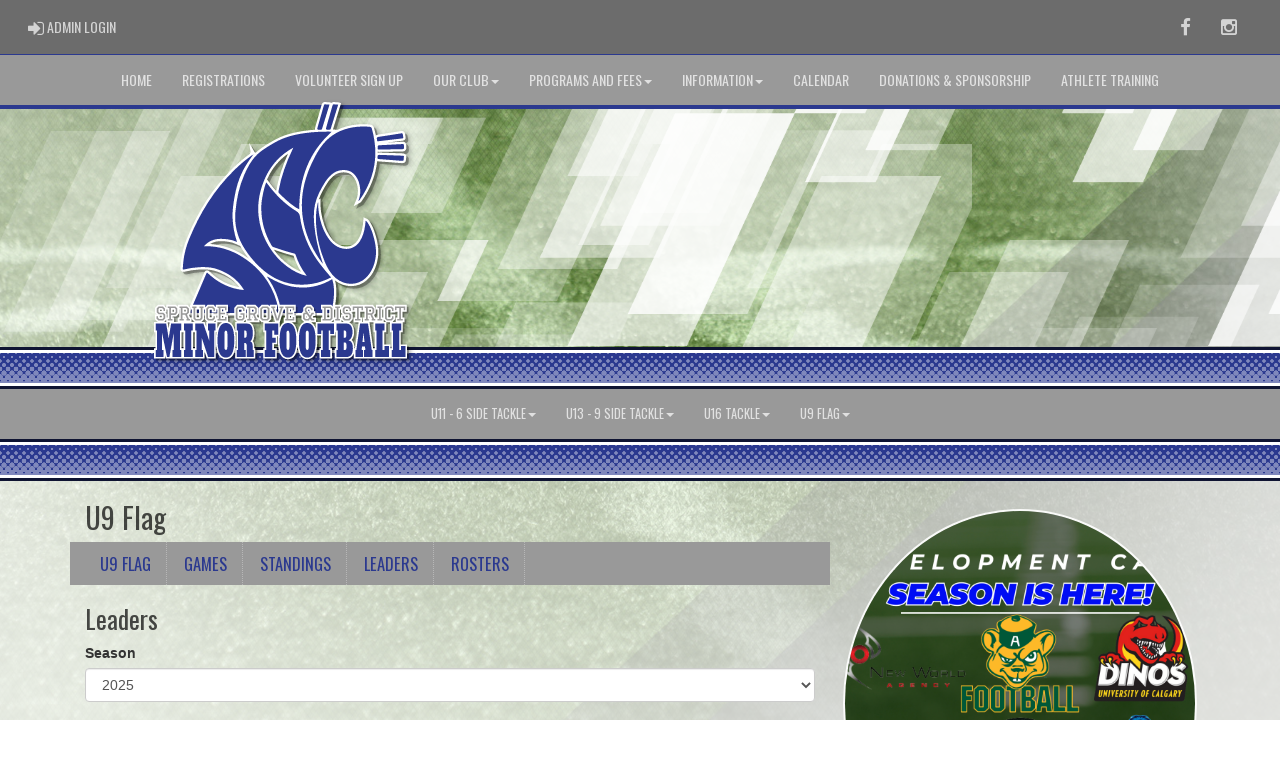

--- FILE ---
content_type: text/html; charset=utf-8
request_url: https://sgdmfa.com/division/0/22893/leaders
body_size: 87527
content:

<!DOCTYPE html><html><head><title>U9 Flag - Spruce Grove And District Minor Football Association : Website by RAMP InterActive</title>      <meta charset="utf-8">      <meta http-equiv="Content-Type" content="text/html; charset=utf-8" />      <meta http-equiv="X-UA-Compatible" content="IE=edge">      <meta name="description" content="Website by RAMPInterActive.com">      <meta name="viewport" content="width=device-width, initial-scale=1">      <meta name="author" content="RAMPInterActive.com">                  <link rel="apple-touch-icon" sizes="180x180" href="/apple-touch-icon.png">              <link rel="icon" type="image/png" href="/favicon-32x32.png" sizes="32x32">          <link rel="icon" type="image/png" href="/favicon-16x16.png" sizes="16x16">        <link rel="manifest" href="/manifest.json">      <link rel="mask-icon" href="/safari-pinned-tab.svg" color="#5bbad5">                                                          <link href="/cloud/global/css/bootstrap.min.css" rel="stylesheet">      <link href="/cloud/global/css/ie10-viewport-bug-workaround.css" rel="stylesheet">            <!--[if lt IE 9]>          <script src="/cloud/global/js/html5shiv.min.js"></script>          <script src="/cloud/global/js/respond.min.js"></script>      <![endif]-->      <link href="/cloud/global/css/jquery-ui.theme.min.css" rel="stylesheet">      <link href="/cloud/global/css/jquery.fileupload.css" rel="stylesheet">      <link href="/cloud/sprucegrovefootball/css/rampsite.css?v=4" rel="stylesheet">      <link href="/cloud/sprucegrovefootball/css/rampsite-custom.css?random=89" rel="stylesheet">      <link href="/cloud/sprucegrovefootball/css/rampfonts.css" rel="stylesheet">      <link href="/cloud/global/css/blueimp-gallery.min.css" rel="stylesheet">      <link href="/cloud/global/css/bootstrap-image-gallery.min.css" rel="stylesheet">      <script src="https://kit.fontawesome.com/af0d654364.js" crossorigin="anonymous"></script>        <script src="/cloud/global/js/jquery.min.js"></script>          <script>window.jQuery || document.write('<script src="/cloud/global/js/jquery.min.js"><\/script>')</script>      <script src="/cloud/global/js/bootstrap.min.js"></script>      <script src="/cloud/global/js/msaglobal.js?v=1"></script>      <script src="/cloud/global/js/jquery.rotate.js?v=1"></script>      <script src="/cloud/global/js/jquery.cookie.js"></script>      <script src="/cloud/global/js/jquery-ui.min.js"></script>      <script type='text/javascript' src='https://partner.googleadservices.com/gampad/google_service.js'></script>      <script src="/cloud/global/js/captcha99-0.0.1.js?v=1.1"></script>      <script src="/cloud/global/js/moment.js"></script>      <link href="/cloud/global/css/fullcalendar.css" rel="stylesheet">      <script src="/cloud/global/js/fullcalendar.js"></script>      <script src="/cloud/global/js/jquery.countdown.min.js"></script>      <script src="/cloud/global/js/slick.js"></script>      <script src="/cloud/global/js//carousel.js"></script>                  <script src="/cloud/global/js/tablesorter-master/jquery.tablesorter.combined.js"></script>      <script>          var googletag = googletag || {};          googletag.cmd = googletag.cmd || [];          (function () {              var gads = document.createElement('script');              gads.async = true;              gads.type = 'text/javascript';              var useSSL = 'https:' == document.location.protocol;              gads.src = (useSSL ? 'https:' : 'http:') +                  '//www.googletagservices.com/tag/js/gpt.js';              var node = document.getElementsByTagName('script')[0];              node.parentNode.insertBefore(gads, node);          })();      </script>      <script type='text/javascript'>          GS_googleAddAdSenseService("ca-pub-4941149722177626");          GS_googleEnableAllServices();      </script>      <style>          .calendar-text {              margin-top: .3em;          }      </style>      <style>          /**/          .fc-day-grid-event > .fc-content {              white-space: normal;              text-overflow: inherit;          }                .fc-day-grid-event > .fc-content:hover {                  max-height: none !important;              }      </style>      <script src="/cloud/global/js/vendor/jquery.ui.widget.js"></script>      <!-- The Iframe Transport is required for browsers without support for XHR file uploads -->      <script src="/cloud/global/js/jquery.iframe-transport.js"></script>      <!-- The basic File Upload plugin -->      <script src="/cloud/global/js/jquery.fileupload.js"></script>  </head><body><meta name="theme-color" content="rgba(153, 153, 153, 1.0)" />        <div class="container-fluid mediaBar">          <div class="container">                  <div class="col-sm-1 col-xs-1 text-left mediaLogin">                          <a class="btn btn-social" href="https://admin.rampcms.com" target="_blank"><i class="fa fa-sign-in fa-lg" title="Login Page" aria-hidden="true"></i><span class="mediaAdminLogin">&nbsp;Admin Login</span><span class="sr-only">Admin Login</span></a>                    </div>              <div class="col-sm-11 col-xs-11 text-right mediaSocial">                                      <a target="_new" class="btn btn-social" href="https://www.facebook.com/sgdmfa/"><i class="fa fa-facebook fa-lg" title="like us" aria-hidden="true"></i><span class="sr-only">Facebook</span></a>                                                        <a target="_new" class="btn btn-social" href="https://www.instagram.com/sgdmfa/"><i class="fa fa-instagram fa-lg" title="instagram" aria-hidden="true"></i><span class="sr-only">Instagram</span></a>                                                      </div>          </div>      </div>        <nav id="assocMenu" class="navbar yamm navbar-default " role="navigation">          <div class="navbar-header">                  <button type="button" data-toggle="collapse" data-target="#navbar-collapse-1" class="navbar-toggle"><span class="icon-bar"></span><span class="icon-bar"></span><span class="icon-bar"></span></button><a href="#" class="navbar-brand main">Main Menu</a>            </div>          <div id="navbar-collapse-1" class="navbar-collapse collapse">              <ul class="nav navbar-nav">                                  <li><a aria-expanded="false" href="/content/home">Home</a></li>                                  <li><a aria-expanded="false" target="_blank" href="http://sprucegroveminorfootball.rampregistrations.com">Registrations</a></li>                                  <li><a aria-expanded="false" href="/volunteerslots">VOLUNTEER SIGN UP</a></li>                          <li class="dropdown yamm-fw">                              <a aria-expanded="false" href="#" data-toggle="dropdown" class="dropdown-toggle">OUR CLUB<b class="caret"></b></a>                              <ul class="dropdown-menu">                                  <li>                                      <div class="yamm-content">                                          <div class="row">                                              <ul class="col-sm-2 list-unstyled">                                                  <li>                                                      </li>                                                  </ul>                                                        <ul class="col-sm-3 list-unstyled">                                                                          <li><a href="/content/aboutus">ABOUT US</a></li>                                                      </ul>                                                      <ul class="col-sm-3 list-unstyled">                                                                          <li><a href="/content/executives">OUR BOARD</a></li>                                                      </ul>                                                      <ul class="col-sm-3 list-unstyled">                                                                          <li><a href="/content/2024-photos">Photos</a></li>                                                      </ul>                                          </div>                                      </div>                                  </li>                              </ul>                          </li>                          <li class="dropdown yamm-fw">                              <a aria-expanded="false" href="#" data-toggle="dropdown" class="dropdown-toggle">PROGRAMS AND FEES<b class="caret"></b></a>                              <ul class="dropdown-menu">                                  <li>                                      <div class="yamm-content">                                          <div class="row">                                              <ul class="col-sm-2 list-unstyled">                                                  <li>                                                            <p><strong> Programing </strong></p>                                                    </li>                                                  </ul>                                                        <ul class="col-sm-3 list-unstyled">                                                                          <li><a href="/content/non-contact-programs">NON CONTACT PROGRAMS</a></li>                                                      </ul>                                                      <ul class="col-sm-3 list-unstyled">                                                                          <li><a href="/content/full-contact-programs">FULL CONTACT PROGRAMS</a></li>                                                      </ul>                                                      <ul class="col-sm-3 list-unstyled">                                                                          <li><a href="/content/fees-and-deposits">FEES AND DEPOSITS</a></li>                                                      </ul>                                          </div>                                      </div>                                  </li>                              </ul>                          </li>                          <li class="dropdown yamm-fw">                              <a aria-expanded="false" href="#" data-toggle="dropdown" class="dropdown-toggle">INFORMATION<b class="caret"></b></a>                              <ul class="dropdown-menu">                                  <li>                                      <div class="yamm-content">                                          <div class="row">                                              <ul class="col-sm-2 list-unstyled">                                                  <li>                                                      </li>                                                  </ul>                                                        <ul class="col-sm-3 list-unstyled">                                                                          <li><a href="/content/policy-and-procedures">POLICY AND PROCEDURES</a></li>                                                                          <li><a href="/content/codes-of-conduct">CODE OF CONDUCT</a></li>                                                      </ul>                                                      <ul class="col-sm-3 list-unstyled">                                                                          <li><a href="https://cloud.rampinteractive.com/sprucegrovefootball/files/Referee%20Signals.pdf" target="_blank">Referee Signals</a></li>                                                                          <li><a href="/content/important-dates">Important Dates</a></li>                                                      </ul>                                                      <ul class="col-sm-3 list-unstyled">                                                                          <li><a href="/content/development-camps">Development Camps</a></li>                                                                          <li><a href="/content/field-maps">Field Maps</a></li>                                                      </ul>                                          </div>                                      </div>                                  </li>                              </ul>                          </li>                                  <li><a aria-expanded="false" href="http://www.sgdmfa.com/mastercalendar">Calendar</a></li>                                  <li><a aria-expanded="false" href="/content/donations--sponsorship">Donations & Sponsorship </a></li>                                  <li><a aria-expanded="false" href="/content/athlete-training">Athlete Training</a></li>              </ul>          </div>      </nav>      <a href="/"><div class="container-fluid assocLogo"></div></a>      <div class="parallax-window" data-parallax="scroll" data-image-src="/cloud/sprucegrovefootball/css/img/assocBGlogo.png" data-position-y="top" data-speed="0.4"></div>      <div class="pageLiner"></div>            <!-- DivisionsMenuV2 -->          <nav id="categoriesMenu" class="navbar yamm navbar-default " role="navigation">              <div class="navbar-header">                  <button type="button" data-toggle="collapse" data-target="#navbar-collapse-3" class="navbar-toggle"><span class="icon-bar"></span><span class="icon-bar"></span><span class="icon-bar"></span></button><a href="#" class="navbar-brand main">Divisions</a>              </div>              <div id="navbar-collapse-3" class="navbar-collapse collapse">                  <ul class="nav navbar-nav">                                <li class="dropdown yamm-fw">                                  <a aria-expanded="false" href="#" data-toggle="dropdown" class="dropdown-toggle">U11 - 6 Side Tackle<b class="caret"></b></a>                                  <ul class="dropdown-menu">                                      <li>                                          <div class="yamm-content">                                                      <div class="row">                                                      <ul class="col-sm-12 list-inline stats-menu">                                                              <li><a href="/division/0/22691"> U11 - 6 Side Tackle Homepage </a></li>                                                          <li><a href="/division/0/22691/games"> Games </a></li>                                                                <li><a href="/division/0/22691/standings"> Standings </a></li>                                                                                                                      <li><a href="/division/0/22691/leaders"> Leaders </a></li>                                                                                                                      <li><a href="/division/0/22691/rosters"> Rosters</a></li>                                                                                                                  </ul>                                                  </div>                                                  <div class="row">                                                                                                            <ul class="col-sm-2 col-lg-2 list-unstyled">                                                                      <li><a href="/team/12094/0/22691/310213"> U11 - BLUE </a></li>                                                          </ul>                                                          <ul class="col-sm-2 col-lg-2 list-unstyled">                                                                      <li><a href="/team/12094/0/22691/319183"> U11 - WHITE </a></li>                                                          </ul>                                                          <ul class="col-sm-2 col-lg-2 list-unstyled">                                                          </ul>                                                                        <div class="col-sm-5 col-lg-6 stats-standings">                                                                          <div class="row">                                                                              <div class="col-lg-12">                                                                                  <h3 class="text-right">                                                                                      U11 - 6 Side Tackle                                                                                  </h3>                                                                              </div>                                                                              <div class="clearfix"></div>                                                                              <div class="row">                                                                                  <table id="tblStats22691" class="col-lg-12 table-striped table-condensed cf" style="margin-bottom: 0px !important;">                                                                                      <thead class="cf">                                                                                          <tr>                                                                                              <th>Team</th>                                                                                                  <th>GP</th>                                                                                                                                                                                              <th>W</th>                                                                                                                                                                                              <th>L</th>                                                                                                                                                                                                  <th>T</th>                                                                                                      <th>PTS</th>                                                                                                      <th>PF</th>                                                                                                      <th>PA</th>                                                                                                      <th>PIM</th>                                                                                                      <th>Home</th>                                                                                                      <th>Away</th>                                                                                          </tr>                                                                                      </thead>                                                                                      <tbody></tbody>                                                                                  </table>                                                                              </div>                                                                          </div>                                                                      </div>                                                                      <script type="text/javascript">                                    function decodeEntities(encodedString) {                                      var textArea = document.createElement('textarea');                                      textArea.innerHTML = encodedString;                                      return textArea.value;                                    }                                    $.getJSON('https://api.rampinteractive.com/leaguegame/getstandings3cached/123/12094/0/0/22691/0/0', function (data) {                                      $.each(data, function (key, val) {                                        tr = $('<tr/>');                                        tr.append("<td data-title='team'><a href='/team/" + val.SID + "/" + val.CATID + "/" + val.DID + "/" + val.TID + "'>" + decodeEntities(val.TeamName) + "</a></td>");                                            tr.append("<td data-title='GP'>" + val.GamesPlayed + "</td>");                                                                                tr.append("<td data-title='W'>" + val.Wins + "</td>");                                                                                tr.append("<td data-title='L'>" + val.Losses + "</td>");                                                                                  tr.append("<td data-title='T'>" + val.Ties + "</td>");                                            tr.append("<td data-title='PTS'>" + val.Points + "</td>");                                            tr.append("<td data-title='PF'>" + val.GF + "</td>");                                            tr.append("<td data-title='PA'>" + val.GA + "</td>");                                            tr.append("<td data-title='PIM'>" + val.PIM + "</td>");                                            tr.append("<td data-title='Home'>" + val.HomeWins + "-" + val.HomeLosses + "-" + val.HomeTies + "</td>");                                            tr.append("<td data-title='Away'>" + val.AwayWins + "-" + val.AwayLosses + "-" + val.AwayTies + "</td>");                                        $('#tblStats22691 tbody').append(tr);                                      });                                    });                                            $.getJSON('https://api.rampinteractive.com/leaguegame/getstandings3wsdcached/123/12094/0/0/22691/0', function (data) {                                        $.each(data, function (key, val) {                                        if (val.SID == 0) {                                                tr = $('<tr/>');                                            tr.append("<td colspan='50' data-title=''><strong>" +                                                val.SubDivName +                                                "</strong></td>");                                            $('#tblStats22691 tbody').append(tr);                                          } else {                                          trt = $('<tr/>');                                          trt.append("<td data-title='team'><a href='/team/" + val.SID + "/" + val.CATID + "/" + val.DID + "/" + val.TID + "'>" + decodeEntities(val.TeamName) + "</a></td>");                                              trt.append("<td data-title='GP'>" + val.GamesPlayed + "</td>");                                                                                    trt.append("<td data-title='W'>" + val.Wins + "</td>");                                                                                    trt.append("<td data-title='L'>" + val.Losses + "</td>");                                                                                      trt.append("<td data-title='T'>" + val.Ties + "</td>");                                              trt.append("<td data-title='PTS'>" + val.Points + "</td>");                                              trt.append("<td data-title='PF'>" + val.GF + "</td>");                                              trt.append("<td data-title='PA'>" + val.GA + "</td>");                                              trt.append("<td data-title='PIM'>" + val.PIM + "</td>");                                              trt.append("<td data-title='Home'>" + val.HomeWins + "-" + val.HomeLosses + "-" + val.HomeTies + "</td>");                                              trt.append("<td data-title='Away'>" + val.AwayWins + "-" + val.AwayLosses + "-" + val.AwayTies + "</td>");                                          $('#tblStats22691 tbody').append(trt);                                        }                                      });                                    });                                                                      </script>                                              </div>                                          </div>                                      </li>                                  </ul>                              </li>                              <li class="dropdown yamm-fw">                                  <a aria-expanded="false" href="#" data-toggle="dropdown" class="dropdown-toggle">U13 - 9 Side Tackle<b class="caret"></b></a>                                  <ul class="dropdown-menu">                                      <li>                                          <div class="yamm-content">                                                      <div class="row">                                                      <ul class="col-sm-12 list-inline stats-menu">                                                              <li><a href="/division/0/22693"> U13 - 9 Side Tackle Homepage </a></li>                                                          <li><a href="/division/0/22693/games"> Games </a></li>                                                                <li><a href="/division/0/22693/standings"> Standings </a></li>                                                                                                                      <li><a href="/division/0/22693/leaders"> Leaders </a></li>                                                                                                                      <li><a href="/division/0/22693/rosters"> Rosters</a></li>                                                                                                                  </ul>                                                  </div>                                                  <div class="row">                                                                                                            <ul class="col-sm-2 col-lg-2 list-unstyled">                                                                      <li><a href="/team/12094/0/22693/310236"> U13 - 9 Side Tackle (Born 2013 and 2014) </a></li>                                                          </ul>                                                          <ul class="col-sm-2 col-lg-2 list-unstyled">                                                          </ul>                                                          <ul class="col-sm-2 col-lg-2 list-unstyled">                                                          </ul>                                                                        <div class="col-sm-5 col-lg-6 stats-standings">                                                                          <div class="row">                                                                              <div class="col-lg-12">                                                                                  <h3 class="text-right">                                                                                      U13 - 9 Side Tackle                                                                                  </h3>                                                                              </div>                                                                              <div class="clearfix"></div>                                                                              <div class="row">                                                                                  <table id="tblStats22693" class="col-lg-12 table-striped table-condensed cf" style="margin-bottom: 0px !important;">                                                                                      <thead class="cf">                                                                                          <tr>                                                                                              <th>Team</th>                                                                                                  <th>GP</th>                                                                                                                                                                                              <th>W</th>                                                                                                                                                                                              <th>L</th>                                                                                                                                                                                                  <th>T</th>                                                                                                      <th>PTS</th>                                                                                                      <th>PF</th>                                                                                                      <th>PA</th>                                                                                                      <th>PIM</th>                                                                                                      <th>Home</th>                                                                                                      <th>Away</th>                                                                                          </tr>                                                                                      </thead>                                                                                      <tbody></tbody>                                                                                  </table>                                                                              </div>                                                                          </div>                                                                      </div>                                                                      <script type="text/javascript">                                    function decodeEntities(encodedString) {                                      var textArea = document.createElement('textarea');                                      textArea.innerHTML = encodedString;                                      return textArea.value;                                    }                                    $.getJSON('https://api.rampinteractive.com/leaguegame/getstandings3cached/123/12094/0/0/22693/0/0', function (data) {                                      $.each(data, function (key, val) {                                        tr = $('<tr/>');                                        tr.append("<td data-title='team'><a href='/team/" + val.SID + "/" + val.CATID + "/" + val.DID + "/" + val.TID + "'>" + decodeEntities(val.TeamName) + "</a></td>");                                            tr.append("<td data-title='GP'>" + val.GamesPlayed + "</td>");                                                                                tr.append("<td data-title='W'>" + val.Wins + "</td>");                                                                                tr.append("<td data-title='L'>" + val.Losses + "</td>");                                                                                  tr.append("<td data-title='T'>" + val.Ties + "</td>");                                            tr.append("<td data-title='PTS'>" + val.Points + "</td>");                                            tr.append("<td data-title='PF'>" + val.GF + "</td>");                                            tr.append("<td data-title='PA'>" + val.GA + "</td>");                                            tr.append("<td data-title='PIM'>" + val.PIM + "</td>");                                            tr.append("<td data-title='Home'>" + val.HomeWins + "-" + val.HomeLosses + "-" + val.HomeTies + "</td>");                                            tr.append("<td data-title='Away'>" + val.AwayWins + "-" + val.AwayLosses + "-" + val.AwayTies + "</td>");                                        $('#tblStats22693 tbody').append(tr);                                      });                                    });                                            $.getJSON('https://api.rampinteractive.com/leaguegame/getstandings3wsdcached/123/12094/0/0/22693/0', function (data) {                                        $.each(data, function (key, val) {                                        if (val.SID == 0) {                                                tr = $('<tr/>');                                            tr.append("<td colspan='50' data-title=''><strong>" +                                                val.SubDivName +                                                "</strong></td>");                                            $('#tblStats22693 tbody').append(tr);                                          } else {                                          trt = $('<tr/>');                                          trt.append("<td data-title='team'><a href='/team/" + val.SID + "/" + val.CATID + "/" + val.DID + "/" + val.TID + "'>" + decodeEntities(val.TeamName) + "</a></td>");                                              trt.append("<td data-title='GP'>" + val.GamesPlayed + "</td>");                                                                                    trt.append("<td data-title='W'>" + val.Wins + "</td>");                                                                                    trt.append("<td data-title='L'>" + val.Losses + "</td>");                                                                                      trt.append("<td data-title='T'>" + val.Ties + "</td>");                                              trt.append("<td data-title='PTS'>" + val.Points + "</td>");                                              trt.append("<td data-title='PF'>" + val.GF + "</td>");                                              trt.append("<td data-title='PA'>" + val.GA + "</td>");                                              trt.append("<td data-title='PIM'>" + val.PIM + "</td>");                                              trt.append("<td data-title='Home'>" + val.HomeWins + "-" + val.HomeLosses + "-" + val.HomeTies + "</td>");                                              trt.append("<td data-title='Away'>" + val.AwayWins + "-" + val.AwayLosses + "-" + val.AwayTies + "</td>");                                          $('#tblStats22693 tbody').append(trt);                                        }                                      });                                    });                                                                      </script>                                              </div>                                          </div>                                      </li>                                  </ul>                              </li>                              <li class="dropdown yamm-fw">                                  <a aria-expanded="false" href="#" data-toggle="dropdown" class="dropdown-toggle">U16 Tackle<b class="caret"></b></a>                                  <ul class="dropdown-menu">                                      <li>                                          <div class="yamm-content">                                                      <div class="row">                                                      <ul class="col-sm-12 list-inline stats-menu">                                                              <li><a href="/division/0/22692"> U16 Tackle Homepage </a></li>                                                          <li><a href="/division/0/22692/games"> Games </a></li>                                                                <li><a href="/division/0/22692/standings"> Standings </a></li>                                                                                                                      <li><a href="/division/0/22692/leaders"> Leaders </a></li>                                                                                                                      <li><a href="/division/0/22692/rosters"> Rosters</a></li>                                                                                                                  </ul>                                                  </div>                                                  <div class="row">                                                                                                            <ul class="col-sm-2 col-lg-2 list-unstyled">                                                                      <li><a href="/team/12094/0/22692/310235"> U16 Tackle </a></li>                                                          </ul>                                                          <ul class="col-sm-2 col-lg-2 list-unstyled">                                                          </ul>                                                          <ul class="col-sm-2 col-lg-2 list-unstyled">                                                          </ul>                                                                        <div class="col-sm-5 col-lg-6 stats-standings">                                                                          <div class="row">                                                                              <div class="col-lg-12">                                                                                  <h3 class="text-right">                                                                                      U16 Tackle                                                                                  </h3>                                                                              </div>                                                                              <div class="clearfix"></div>                                                                              <div class="row">                                                                                  <table id="tblStats22692" class="col-lg-12 table-striped table-condensed cf" style="margin-bottom: 0px !important;">                                                                                      <thead class="cf">                                                                                          <tr>                                                                                              <th>Team</th>                                                                                                  <th>GP</th>                                                                                                                                                                                              <th>W</th>                                                                                                                                                                                              <th>L</th>                                                                                                                                                                                                  <th>T</th>                                                                                                      <th>PTS</th>                                                                                                      <th>PF</th>                                                                                                      <th>PA</th>                                                                                                      <th>PIM</th>                                                                                                      <th>Home</th>                                                                                                      <th>Away</th>                                                                                          </tr>                                                                                      </thead>                                                                                      <tbody></tbody>                                                                                  </table>                                                                              </div>                                                                          </div>                                                                      </div>                                                                      <script type="text/javascript">                                    function decodeEntities(encodedString) {                                      var textArea = document.createElement('textarea');                                      textArea.innerHTML = encodedString;                                      return textArea.value;                                    }                                    $.getJSON('https://api.rampinteractive.com/leaguegame/getstandings3cached/123/12094/0/0/22692/0/0', function (data) {                                      $.each(data, function (key, val) {                                        tr = $('<tr/>');                                        tr.append("<td data-title='team'><a href='/team/" + val.SID + "/" + val.CATID + "/" + val.DID + "/" + val.TID + "'>" + decodeEntities(val.TeamName) + "</a></td>");                                            tr.append("<td data-title='GP'>" + val.GamesPlayed + "</td>");                                                                                tr.append("<td data-title='W'>" + val.Wins + "</td>");                                                                                tr.append("<td data-title='L'>" + val.Losses + "</td>");                                                                                  tr.append("<td data-title='T'>" + val.Ties + "</td>");                                            tr.append("<td data-title='PTS'>" + val.Points + "</td>");                                            tr.append("<td data-title='PF'>" + val.GF + "</td>");                                            tr.append("<td data-title='PA'>" + val.GA + "</td>");                                            tr.append("<td data-title='PIM'>" + val.PIM + "</td>");                                            tr.append("<td data-title='Home'>" + val.HomeWins + "-" + val.HomeLosses + "-" + val.HomeTies + "</td>");                                            tr.append("<td data-title='Away'>" + val.AwayWins + "-" + val.AwayLosses + "-" + val.AwayTies + "</td>");                                        $('#tblStats22692 tbody').append(tr);                                      });                                    });                                            $.getJSON('https://api.rampinteractive.com/leaguegame/getstandings3wsdcached/123/12094/0/0/22692/0', function (data) {                                        $.each(data, function (key, val) {                                        if (val.SID == 0) {                                                tr = $('<tr/>');                                            tr.append("<td colspan='50' data-title=''><strong>" +                                                val.SubDivName +                                                "</strong></td>");                                            $('#tblStats22692 tbody').append(tr);                                          } else {                                          trt = $('<tr/>');                                          trt.append("<td data-title='team'><a href='/team/" + val.SID + "/" + val.CATID + "/" + val.DID + "/" + val.TID + "'>" + decodeEntities(val.TeamName) + "</a></td>");                                              trt.append("<td data-title='GP'>" + val.GamesPlayed + "</td>");                                                                                    trt.append("<td data-title='W'>" + val.Wins + "</td>");                                                                                    trt.append("<td data-title='L'>" + val.Losses + "</td>");                                                                                      trt.append("<td data-title='T'>" + val.Ties + "</td>");                                              trt.append("<td data-title='PTS'>" + val.Points + "</td>");                                              trt.append("<td data-title='PF'>" + val.GF + "</td>");                                              trt.append("<td data-title='PA'>" + val.GA + "</td>");                                              trt.append("<td data-title='PIM'>" + val.PIM + "</td>");                                              trt.append("<td data-title='Home'>" + val.HomeWins + "-" + val.HomeLosses + "-" + val.HomeTies + "</td>");                                              trt.append("<td data-title='Away'>" + val.AwayWins + "-" + val.AwayLosses + "-" + val.AwayTies + "</td>");                                          $('#tblStats22692 tbody').append(trt);                                        }                                      });                                    });                                                                      </script>                                              </div>                                          </div>                                      </li>                                  </ul>                              </li>                              <li class="dropdown yamm-fw">                                  <a aria-expanded="false" href="#" data-toggle="dropdown" class="dropdown-toggle">U9 Flag<b class="caret"></b></a>                                  <ul class="dropdown-menu">                                      <li>                                          <div class="yamm-content">                                                      <div class="row">                                                      <ul class="col-sm-12 list-inline stats-menu">                                                              <li><a href="/division/0/22893"> U9 Flag Homepage </a></li>                                                          <li><a href="/division/0/22893/games"> Games </a></li>                                                                <li><a href="/division/0/22893/standings"> Standings </a></li>                                                                                                                      <li><a href="/division/0/22893/leaders"> Leaders </a></li>                                                                                                                      <li><a href="/division/0/22893/rosters"> Rosters</a></li>                                                                                                                  </ul>                                                  </div>                                                  <div class="row">                                                                                                            <ul class="col-sm-2 col-lg-2 list-unstyled">                                                                      <li><a href="/team/12094/0/22893/311165"> U9 Flag </a></li>                                                          </ul>                                                          <ul class="col-sm-2 col-lg-2 list-unstyled">                                                          </ul>                                                          <ul class="col-sm-2 col-lg-2 list-unstyled">                                                          </ul>                                                                        <div class="col-sm-5 col-lg-6 stats-standings">                                                                          <div class="row">                                                                              <div class="col-lg-12">                                                                                  <h3 class="text-right">                                                                                      U9 Flag                                                                                  </h3>                                                                              </div>                                                                              <div class="clearfix"></div>                                                                              <div class="row">                                                                                  <table id="tblStats22893" class="col-lg-12 table-striped table-condensed cf" style="margin-bottom: 0px !important;">                                                                                      <thead class="cf">                                                                                          <tr>                                                                                              <th>Team</th>                                                                                                  <th>GP</th>                                                                                                                                                                                              <th>W</th>                                                                                                                                                                                              <th>L</th>                                                                                                                                                                                                  <th>T</th>                                                                                                      <th>PTS</th>                                                                                                      <th>PF</th>                                                                                                      <th>PA</th>                                                                                                      <th>PIM</th>                                                                                                      <th>Home</th>                                                                                                      <th>Away</th>                                                                                          </tr>                                                                                      </thead>                                                                                      <tbody></tbody>                                                                                  </table>                                                                              </div>                                                                          </div>                                                                      </div>                                                                      <script type="text/javascript">                                    function decodeEntities(encodedString) {                                      var textArea = document.createElement('textarea');                                      textArea.innerHTML = encodedString;                                      return textArea.value;                                    }                                    $.getJSON('https://api.rampinteractive.com/leaguegame/getstandings3cached/123/12094/0/0/22893/0/0', function (data) {                                      $.each(data, function (key, val) {                                        tr = $('<tr/>');                                        tr.append("<td data-title='team'><a href='/team/" + val.SID + "/" + val.CATID + "/" + val.DID + "/" + val.TID + "'>" + decodeEntities(val.TeamName) + "</a></td>");                                            tr.append("<td data-title='GP'>" + val.GamesPlayed + "</td>");                                                                                tr.append("<td data-title='W'>" + val.Wins + "</td>");                                                                                tr.append("<td data-title='L'>" + val.Losses + "</td>");                                                                                  tr.append("<td data-title='T'>" + val.Ties + "</td>");                                            tr.append("<td data-title='PTS'>" + val.Points + "</td>");                                            tr.append("<td data-title='PF'>" + val.GF + "</td>");                                            tr.append("<td data-title='PA'>" + val.GA + "</td>");                                            tr.append("<td data-title='PIM'>" + val.PIM + "</td>");                                            tr.append("<td data-title='Home'>" + val.HomeWins + "-" + val.HomeLosses + "-" + val.HomeTies + "</td>");                                            tr.append("<td data-title='Away'>" + val.AwayWins + "-" + val.AwayLosses + "-" + val.AwayTies + "</td>");                                        $('#tblStats22893 tbody').append(tr);                                      });                                    });                                            $.getJSON('https://api.rampinteractive.com/leaguegame/getstandings3wsdcached/123/12094/0/0/22893/0', function (data) {                                        $.each(data, function (key, val) {                                        if (val.SID == 0) {                                                tr = $('<tr/>');                                            tr.append("<td colspan='50' data-title=''><strong>" +                                                val.SubDivName +                                                "</strong></td>");                                            $('#tblStats22893 tbody').append(tr);                                          } else {                                          trt = $('<tr/>');                                          trt.append("<td data-title='team'><a href='/team/" + val.SID + "/" + val.CATID + "/" + val.DID + "/" + val.TID + "'>" + decodeEntities(val.TeamName) + "</a></td>");                                              trt.append("<td data-title='GP'>" + val.GamesPlayed + "</td>");                                                                                    trt.append("<td data-title='W'>" + val.Wins + "</td>");                                                                                    trt.append("<td data-title='L'>" + val.Losses + "</td>");                                                                                      trt.append("<td data-title='T'>" + val.Ties + "</td>");                                              trt.append("<td data-title='PTS'>" + val.Points + "</td>");                                              trt.append("<td data-title='PF'>" + val.GF + "</td>");                                              trt.append("<td data-title='PA'>" + val.GA + "</td>");                                              trt.append("<td data-title='PIM'>" + val.PIM + "</td>");                                              trt.append("<td data-title='Home'>" + val.HomeWins + "-" + val.HomeLosses + "-" + val.HomeTies + "</td>");                                              trt.append("<td data-title='Away'>" + val.AwayWins + "-" + val.AwayLosses + "-" + val.AwayTies + "</td>");                                          $('#tblStats22893 tbody').append(trt);                                        }                                      });                                    });                                                                      </script>                                              </div>                                          </div>                                      </li>                                  </ul>                              </li>                    </ul>              </div>          </nav>            <div class="pageLiner"></div>      <div class="contentfullwidth">          <div class="container maincontent">                <div class="col-lg-8 col-sm-7">                  <div class="row">                      <div class="col-lg-12 userContent">                          <h1>U9 Flag</h1>                                                                                <div class="row">                                                                                  <div class="col-sm-12 teamMenu-lg">                                                                                      <ul class="nav nav-pills nav--justified teamMenu-list">                                                                                              <li role="presentation"><a href="/division/0/22893">U9 Flag</a></li>                                                                                                                                                                                      <li role="presentation"><a href="/division/0/22893/games">Games</a></li>                                                                                                                                                                                                                                                                                                                                                                      <li role="presentation"><a href="/division/0/22893/standings">Standings</a></li>                                                                                                                                                                                      <li role="presentation"><a href="/division/0/22893/leaders">Leaders</a></li>                                                                                                                                                                                      <li role="presentation"><a href="/division/0/22893/rosters">Rosters</a></li>                                                                                                                                                                                    </ul>                                                                                  </div>                                                                                  <div class="col-sm-12 teamMenu-sm">                                                                                      <label for="name" class="sr-only">Select list(select one):</label>                                                                                      <select class="form-control" id="selTeamMenu" onchange="this.options[this.selectedIndex].value && (window.location = this.options[this.selectedIndex].value);">                                                                                          <option selected disabled>Division Menu</option>                                                                                              <option value="/division/0/22893">U9 Flag</option>                                                                                                                                                                                      <option value="/division/0/22893/games">Games</option>                                                                                                                                                                                                                                                                                                                                                                      <option value="/division/0/22893/standings">Standings</option>                                                                                                                                                                                      <option value="/division/0/22893/leaders">Leaders</option>                                                                                                                                                                                      <option value="/division/0/22893/rosters">Rosters</option>                                                                                                                                                                                                                                                                      </select>                                                                                  </div>                                                                                  <br />                                                                                  <br />                                                                              </div>                                    <h2>Leaders</h2>      <div class="form-group">          <label>Season</label>          <select name="ddlSeason" id="ddlSeason" class="form-control"></select>      </div>      <div class="form-group">          <label>Game Type</label>          <select name="ddlGameType" id="ddlGameType" class="form-control"></select>      </div>      <script type="text/javascript" language="javascript">              $(document).ready(function () {                  loadSeasons();                  loadGameTypes();              });              $("#ddlGameType").change(function () {                  loadData();              });              $("#ddlSeason").change(function () {                  loadData();              });              function loadSeasons() {                  $('#ddlSeason').html('');                  $.getJSON('https://api.rampinteractive.com/association/getseasons/123', function (data) {                      $.each(data, function (key, val) {                          $('#ddlSeason')                               .append($('<option' + (val.current ? ' selected' : '') + ' value=' + val.sid + '>' + val.name + '</option>'));                      });                  })              };                function loadGameTypes() {                  $('#ddlGameType').html('');                  $('#ddlGameType').append($('<option>', {                      value: '',                      text: 'choose'                  }));                  $('#ddlGameType').append($('<option>', {                      value: '0',                      text: 'All Game Types'                  }));                  $.getJSON('https://api.rampinteractive.com/association/getgametypes/123/', function (data) {                      $.each(data, function (key, val) {                          $('#ddlGameType')                               .append($('<option>', { value: val.gtid })                               .text(val.name));                      });                  }).done(function () {                      $.getJSON('https://api.rampinteractive.com/association/getdefaultgtid/123/', function (data) {                          $('#ddlGameType option[value=' + data + ']').prop('selected', true);                      }).done(function () { loadData() });                  });              };              function loadData() {                  var sid = $('#ddlSeason').val();                  var gtid = $('#ddlGameType').val();                    if (gtid != '') {                      $('#tblTouchdownsPassing tbody').empty();                      $.getJSON('https://api.rampinteractive.com/leaguegame/FootballTop30TDPassing/123/' + sid + '/' + gtid + '/22893/0', function (data) {                            var i = 0;                          $.each(data, function (key, val) {                              i++;                              var lname = val.lname;                              var fname = val.fname;                              var displayName = fname + " " + lname;                              if (val.AP) {                                  displayName += (displayName != "" ? " (AP)" : "");                              }                              var jersey = "";                              if (val.jersey != null) {                                  jersey = val.jersey;                                }                              tr = $('<tr/>');                              tr.append("<td data-title='Rank'>" + i + "</td>");                              tr.append("<td data-title='#'>" + jersey + "</td>");                              tr.append("<td data-title='#'>" + displayName+ "</td>");                              tr.append("<td data-title='Team'>" +                                   "<a href='/team/" + val.sid + "/" + 0  + "/" + val.did + "/" + val.tid + "'>" +                                  val.teamname + "</a></td>");                              tr.append("<td data-title='TD'>" + val.td + "</td>");                              tr.append("<td data-title='1PT'>" + val.onepoint + "</td>");                              tr.append("<td data-title='2PT'>" + val.twopoints + "</td>");                              tr.append("<td data-title='Total PTS'>" + val.totalpoints + "</td>");                              $('#tblTouchdownsPassing tbody').append(tr);                          });                        });                      $('#tblTouchdownsPassing').show();                      $("#tblTouchdownsPassing").tablesorter({ widgets: ['zebra'] }).trigger("update");                        /**********************************/                      $('#tblTouchdownsReceiving tbody').empty();                      $.getJSON('https://api.rampinteractive.com/leaguegame/FootballTop30TDReceiving/123/' + sid + '/' + gtid + '/22893/0', function (data) {                            var i = 0;                          $.each(data, function (key, val) {                              i++;                              var lname = val.lname;                              var fname = val.fname;                              var displayName = fname + " " + lname;                              var jersey = "";                              if (val.jersey != null) {                                  jersey = val.jersey;                                }                              trx = $('<tr/>');                              trx.append("<td data-title='Rank'>" + i + "</td>");                              trx.append("<td data-title='#'>" + jersey + "</td>");                              trx.append("<td data-title='#'>" + displayName+ "</td>");                              trx.append("<td data-title='Team'>" +                                   "<a href='/team/" + val.sid + "/" + 0 + "/" + val.did + "/" + val.tid + "'>" +                                  val.teamname + "</a></td>");                              trx.append("<td data-title='TD'>" + val.td + "</td>");                              trx.append("<td data-title='1PT'>" + val.onepoint + "</td>");                              trx.append("<td data-title='2PT'>" + val.twopoints + "</td>");                              trx.append("<td data-title='Total PTS'>" + val.totalpoints + "</td>");                              $('#tblTouchdownsReceiving tbody').append(trx);                          });                        });                      $('#tblTouchdownsReceiving').show();                      $("#tblTouchdownsReceiving").tablesorter({ widgets: ['zebra'] }).trigger("update");                      /****************************/                      $('#tblSacks tbody').empty();                      $.getJSON('https://api.rampinteractive.com/leaguegame/FootballTop30Sacks/123/' + sid + '/' + gtid + '/22893/0', function (data) {                            var i = 0;                          $.each(data, function (key, val) {                              i++;                              var lname = val.lname;                              var fname = val.fname;                              var displayName = fname + " " + lname;                              if (val.AP) {                                  displayName += (displayName != "" ? " (AP)" : "");                              }                              var jersey = "";                              if (val.jersey != null) {                                  jersey = val.jersey;                                }                              trx1 = $('<tr/>');                              trx1.append("<td data-title='Rank'>" + i + "</td>");                              trx1.append("<td data-title='#'>" + jersey + "</td>");                              trx1.append("<td data-title='#'>" + displayName+ "</td>");                              trx1.append("<td data-title='Team'>" +                                   "<a href='/team/" + val.sid + "/" +  0 + "/" + val.did + "/" + val.tid + "'>" +                                  val.teamname + "</a></td>");                              trx1.append("<td data-title='Sacks'>" + val.Sacks+ "</td>");                              trx1.append("<td data-title='Safety'>" + val.Saftey+ "</td>");                              $('#tblSacks tbody').append(trx1);                          });                        });                      $('#tblSacks').show();                      $("#tblSacks").tablesorter({ widgets: ['zebra'] }).trigger("update");                      /****************************/                      $('#tblInterceptions tbody').empty();                      $.getJSON('https://api.rampinteractive.com/leaguegame/FootballTop10Interceptions/123/' + sid + '/' + gtid + '/22893/0', function (data) {                            var i = 0;                          $.each(data, function (key, val) {                              i++;                              var lname = val.lname;                              var fname = val.fname;                              var displayName = fname + " " + lname;                              if (val.AP) {                                  displayName += (displayName != "" ? " (AP)" : "");                              }                              var jersey = "";                              if (val.jersey != null) {                                  jersey = val.jersey;                                }                              trx2 = $('<tr/>');                              trx2.append("<td data-title='Rank'>" + i + "</td>");                              trx2.append("<td data-title='#'>" + jersey + "</td>");                              trx2.append("<td data-title='#'>" + displayName+ "</td>");                              trx2.append("<td data-title='Team'>" +                                   "<a href='/team/" + val.sid + "/" +  0 + "/" + val.did + "/" + val.tid + "'>" +                                  val.teamname + "</a></td>");                              trx2.append("<td data-title='Int'>" + val.Interceptions+ "</td>");                              $('#tblInterceptions tbody').append(trx2);                          });                        });                      $('#tblInterceptions').show();                      $("#tblInterceptions").tablesorter({ widgets: ['zebra'] }).trigger("update");                  } else {                      $('#tblTouchdownsPassing').hide();                      $('#tblTouchdownsReceiving').hide();                      $('#tblSacks').hide();                      $('#tblInterceptions').hide();                  }                    };        </script>      <div class="clearfix"></div>      <h3>Top 30 Touchdowns (Passing)</h3>          <table id="tblTouchdownsPassing" class="col-lg-12 table-bordered table-striped table-condensed cf">              <thead class="cf">                  <tr>                      <th>Rank</th>                      <th>#</th>                      <th>Name</th>                      <th>Team</th>                      <th>TD</th>                      <th>1PT</th>                      <th>2PT</th>                      <th>Total PTS</th>                  </tr>              </thead>              <tbody></tbody>          </table>          <div class="clearfix"></div>          <h3>Top 30 Touchdowns (Receptions)</h3>          <table id="tblTouchdownsReceiving" class="col-lg-12 table-bordered table-striped table-condensed cf">              <thead class="cf">                  <tr>                      <th>Rank</th>                      <th>#</th>                      <th>Name</th>                      <th>Team</th>                      <th>TD</th>                      <th>1PT</th>                      <th>2PT</th>                      <th>Total PTS</th>                  </tr>              </thead>              <tbody></tbody>          </table>          <div class="clearfix"></div>          <h3>Top 30 Sacks</h3>          <table id="tblSacks" class="col-lg-12 table-bordered table-striped table-condensed cf">              <thead class="cf">                  <tr>                      <th>Rank</th>                      <th>#</th>                      <th>Name</th>                      <th>Team</th>                      <th>Sacks</th>                      <th>Safety</th>                  </tr>              </thead>              <tbody></tbody>          </table>          <div class="clearfix"></div>          <h3>Top 10 Interceptions</h3>          <table id="tblInterceptions" class="col-lg-12 table-bordered table-striped table-condensed cf">              <thead class="cf">                  <tr>                      <th>Rank</th>                      <th>#</th>                      <th>Name</th>                      <th>Team</th>                      <th>Interceptions</th>                  </tr>              </thead>              <tbody></tbody>          </table>                        </div>                  </div>              </div>                  <div class="col-lg-4 col-sm-4 userSecondContentBlock">                                        <style>                  .hattrick_1 {                      background-image: url(https://cloud.rampinteractive.com/sprucegrovefootball/files/Development%20Camp%20Season.png);                  }              </style>              <style>                  .hattrick_2 {                      background-image: url(https://cloud.rampinteractive.com/sprucegrovefootball/files/2024%20Leduc%20Jamboree/U11/20240623_093005.jpg);                  }              </style>          <div class="row">                  <div class="col-sm-12 userSecondContentBlock-box ads" align="center">                      <div class="hattrick_container"></div>                        <div class="hattrick hattrick_1">                          <a href=" https://www.sgdmfa.com/content/Development-Camps">                              <div class="hattrick_overlay_base"></div>                              <div class="hattrick_overlay">                                  <div class="text"><i class="fa fa-arrow-circle-o-right"></i> Development Camps</div>                              </div>                          </a>                      </div>                  </div>                  <div class="col-sm-12 userSecondContentBlock-box ads" align="center">                      <div class="hattrick_container"></div>                        <div class="hattrick hattrick_2">                          <a href="https://www.sgdmfa.com/content/2024-photos">                              <div class="hattrick_overlay_base"></div>                              <div class="hattrick_overlay">                                  <div class="text"><i class="fa fa-arrow-circle-o-right"></i> Photos</div>                              </div>                          </a>                      </div>                  </div>          </div>        <script type="text/javascript">        $(document).ready(function () {          var addRotatorLength = 5000;          $("#banner_container").rotate(addRotatorLength);                      var delayInMilliseconds = 3000;          setTimeout(function () {            document.getElementById("banner_container").style.opacity = "100";          }, delayInMilliseconds);                    });    </script>      <div class="row">        <div class="col-sm-12 userSecondContentBlock-box">            <div class="col-lg-12 eventsTitle">              <h2>Panthers, Huskies, Wildcats, and Golden Bears 2025 Schedule</h2>              </div>          <div align="center" style="opacity: 0" id="banner_container">                  <div><img src="/cloud/sprucegrovefootball/files/1000026351.png" alt="Panthers" /></div>                  <div><img src="/cloud/sprucegrovefootball/files/1000026323.jpg" alt="Huskies" /></div>                  <div><img src="/cloud/sprucegrovefootball/files/1000026354.png" alt="Wildcats" /></div>                  <div><img src="/cloud/sprucegrovefootball/files/1000026336.jpg" alt="Golden Bears" /></div>          </div>        </div>      </div>                    <div class="row News">              <div class="col-lg-12 newsTitle">                  <h2> Teams</h2>                  <hr />              </div>          </div>          <ul class="secondList">                  <li><a href="/team/12094/0/22893/311165">U9 Flag</a></li>          </ul>                            <div class="clearfix"></div>      <br />      <div id="bootStrapDivCal"></div>  <div class="clearfix"></div>  <br />  <div class="row eventsMore">      <div class="col-lg-12">              <p><a class="btn btn-imprtnt" href="/division/0/22893/calendar">View Full Calendar &raquo;</a></p>        </div>  </div>      <script type="text/javascript" language="javascript">      $(document).ready(function () {          loadTeamCal();      });      function loadTeamCal() {         $('#bootStrapDivCal').fullCalendar({             events: '/api/mastercalendar/getdivision/123/22893',             header: {                 left: '',                 center: 'prev title next',                 right: ''               },             height:500,             defaultView: 'listMonth',             eventClick: function (event, jsEvent, view) {                 $('#modalTitle').html(event.title);                 $('#modalBody').html(event.description);                 $('#eventUrl').attr('href', event.url);                 $('#fullCalModal').modal();                 return false;             }         });       };      </script>                    </div>            </div>      </div>        <div class="pageLiner"></div>  <div class="container-fluid footer text-center">                <div class="row row-eq-height">          <div class="col-sm-3 text-left assocFooterInfo">              <div class="row row-eq-height">                  <div class="col-xs-6 footerLogo">                      <a href="#"><img src="/cloud/sprucegrovefootball/css/img/assocLogo.svg" class="img-responsive" /></a>                  </div>              </div>            </div>          <div class="col-sm-6 text-left assocFooterInfo">              <h3>Spruce Grove And District Minor Football Association &copy; 2025</h3>              <p>                                </p>          </div>          <div class="col-sm-3 text-left assocFooterInfo">                                      </div>      </div>  </div>    <div class="container-fluid RAMPfooter text-center">          <div class="row ">              <div class="col-xs-12 col-sm-6 footerRAMPapp">                        <div class="col-xs-12 col-sm-6 footerDisplayBox">                      <div class="col-xs-12">                          <div class="col-xs-12 pull-right">                              <h1 class="text-right"><i>WANT TO<br /><span class="highlight">GET</span> IN THE <span class="highlight">GAME</span>?</i></h1>                              <h3 class="text-right">Tell your Team Manager to turn<br /><span class="highlight">RAMP Team</span> on!</h3>                            </div>                      </div>                  </div>                    <div class="col-xs-12 col-sm-6 footerDisplayBox">                      <div class="col-xs-12 col-md-7">                          <div class="col-xs-12 tabletGone"><img src="https://cloud.rampinteractive.com/global/img/rampTEAMapp.png" width="160" class="img-responsive pull-right" /></div>                      </div>                      <div class="col-xs-12 col-md-5 footerInnerBox">                          <div class="col-xs-12"><p><img src="https://cloud.rampinteractive.com/global/img/rampTEAM_1.svg" width="200" class="img-responsive" /></p></div>                          <div class="col-xs-12"><p><a href="https://play.google.com/store/apps/details?id=com.teamramp" target="_new"><img src="https://cloud.rampinteractive.com/global/img/rampAPPgoogle.svg" width="200" class="img-responsive" /></a></p></div>                          <div class="col-xs-12"><p><a href="https://itunes.apple.com/us/app/teamramp/id1217349024?mt=8" target="_new"><img src="https://cloud.rampinteractive.com/global/img/rampAPPapple.svg" width="200" class="img-responsive" /></a></p></div>                      </div>                  </div>                    </div>              <div class="col-sm-6 footerRAMPads text-left">                  <div class="col-md-6 footerInnerBox">                      <h2>RAMP Ads</h2>                      <p>                          Do you want to reach thousands of users across hundreds of Minor Sports Association websites? Advertising with RAMP has never been easier! Get in touch with us now to discuss your needs.<br />                            <script>                              writeEmailLink('Click Here to Advertise with RAMP Interactive', 'advertising', 'rampinteractive.com?subject=Advertising With RAMP InterActive');                          </script>                          </p>                    </div>              </div>          </div>                       <div class="row">                      <div class="col-sm-12 footerRAMPtag text-center">                          <div class="col-md-12 footerInnerBox">                                  <p><a href="https://www.rampinteractive.com" target="_blank">RAMP InterActive</a> - <a href="https://www.rampinteractive.com/termsofuse/" target="_blank">Terms of Use</a> - <a href="https://www.rampinteractive.com/privacypolicy/" target="_blank">Privacy Policy</a></p>                                          <p>                                      <a href="https://admin.rampcms.com" target="_blank">Admin Login</a>                                    </p>                          </div>                      </div>                  </div>    </div>           <script type="text/javascript">    var _gaq = _gaq || [];   _gaq.push(['_setAccount', 'UA-38882217-1']);   _gaq.push(['_trackPageview']);    (function() {     var ga = document.createElement('script'); ga.type = 'text/javascript'; ga.async = true;     ga.src = ('https:' == document.location.protocol ? 'https://ssl' : 'http://www') + '.google-analytics.com/ga.js';     var s = document.getElementsByTagName('script')[0]; s.parentNode.insertBefore(ga, s);   })();  </script>        <div id="fullCalModal" class="modal fade">      <div class="modal-dialog">          <div class="modal-content">              <div class="modal-header">                  <button type="button" class="close" data-dismiss="modal"><span aria-hidden="true">×</span> <span class="sr-only">close</span></button>                  <h4 id="modalTitle" class="modal-title"></h4>              </div>              <div id="modalBody" class="modal-body"></div>              <div class="modal-footer">                  <button type="button" class="btn btn-default" data-dismiss="modal">Close</button>                  <a class="btn btn-primary" id="eventUrl" target="_blank">View Event Page</a>              </div>          </div>      </div>  </div>                  <link href="/cloud/global/css/jquery.tablesorter.css?v=1" rel="stylesheet">        <script src="/cloud/global/js/jquery.blueimp-gallery.min.js"></script>      <script src="/cloud/global/js/jquery.fixedheadertable.js"></script>      <script src="/cloud/global/js/bootstrap-image-gallery.min.js"></script>      <script>          $(document).on('click', '.yamm .dropdown-menu', function (e) {              e.stopPropagation()          });          $('iframe#ytvid').wrap('<div class="embed-responsive embed-responsive-16by9" />');          /*.not("iframe[id^='gc-embedded-scoreboard-0']").not("iframe[id^='google_ads_iframe']").not("iframe[class^='ytvid']").not("iframe[id^='form_5cbd2e44-4391-4ddd-9a15-a808d36cb251']")*/      </script>      <script src="/cloud/global/js/ie10-viewport-bug-workaround.js"></script>      <script src="/cloud/global/js/validator.js"></script>                <script src="/cloud/global/js/ramptablescroll.js"></script>      <script src="/cloud/global/js/parallax.js"></script>        <script src="https://cdnjs.cloudflare.com/ajax/libs/slick-carousel/1.6.0/slick.js"></script>      <script src="/cloud/global/js/next-game-slider.js"></script>      <script src="/cloud/global/js/loadingDialog.js"></script>      <script>          var escapeChars = {              '¢': 'cent',              '£': 'pound',              '¥': 'yen',              '€': 'euro',              '©': 'copy',              '®': 'reg',              '<': 'lt',              '>': 'gt',              '"': 'quot',              '&': 'amp',              '\'': '#39'          };            var regexString = '[';          for (var key in escapeChars) {              regexString += key;          }          regexString += ']';            var regex = new RegExp(regexString, 'g');            function escapeHTML(str) {              return str.replace(regex, function (m) {                  return '&' + escapeChars[m] + ';';              });          };          var htmlEntities = {              nbsp: ' ',              cent: '¢',              pound: '£',              yen: '¥',              euro: '€',              copy: '©',              reg: '®',              lt: '<',              gt: '>',              quot: '"',              amp: '&',              apos: '\''          };            function unescapeHTML(str) {              if (str != null) {                  return str.replace(/\&([^;]+);/g, function (entity, entityCode) {                      var match;                        if (entityCode in htmlEntities) {                          return htmlEntities[entityCode];                          /*eslint no-cond-assign: 0*/                      } else if (match = entityCode.match(/^#x([\da-fA-F]+)$/)) {                          return String.fromCharCode(parseInt(match[1], 16));                          /*eslint no-cond-assign: 0*/                      } else if (match = entityCode.match(/^#(\d+)$/)) {                          return String.fromCharCode(~~match[1]);                      } else {                          return entity;                      }                  });              }            };      </script>    </body></html>


--- FILE ---
content_type: image/svg+xml
request_url: https://sgdmfa.com/cloud/sprucegrovefootball/css/img/assocLogo.svg
body_size: 40610
content:
<?xml version="1.0" encoding="utf-8"?>
<!-- Generator: Adobe Illustrator 16.0.0, SVG Export Plug-In . SVG Version: 6.00 Build 0)  -->
<!DOCTYPE svg PUBLIC "-//W3C//DTD SVG 1.1//EN" "http://www.w3.org/Graphics/SVG/1.1/DTD/svg11.dtd">
<svg version="1.1" id="Layer_2" xmlns="http://www.w3.org/2000/svg" xmlns:xlink="http://www.w3.org/1999/xlink" x="0px" y="0px"
	 width="569.225px" height="578.582px" viewBox="0 0 569.225 578.582" enable-background="new 0 0 569.225 578.582"
	 xml:space="preserve">
<path opacity="0.3" fill-rule="evenodd" clip-rule="evenodd" d="M292.573,482.546c-2.402,0-4.3-0.619-5.688-1.848
	c-2.354,1.795-5.572,1.795-10.089,1.795l-188.097-0.002c-2.837,0-5.771,0-7.603-2.773c-1.824-2.768-0.654-5.504,0.377-7.918
	l8.06-18.832c9.207-21.505,18.727-43.743,28.011-65.644c0.624-1.474,2.285-5.391,6.512-5.391c2.746,0,4.687,1.84,5.73,2.828
	c19.112,18.103,39.958,29.242,63.728,34.055c0.854,0.173,1.711,0.324,2.579,0.463c-11.266-15.047-27.141-26.313-48.321-34.328
	c-9.349-3.538-19.819-5.258-32.011-5.258c-2.958,0-6.002,0.095-9.305,0.292c-11.18,0.664-22.085,2.297-32.413,4.854
	c-1.062,0.264-1.941,0.386-2.767,0.386c-2.393,0-3.904-1.051-4.75-1.933c-2.002-2.085-1.892-4.777-1.833-6.223
	c0.939-22.926,5.676-45.045,14.077-65.745c25.899-63.811,59.657-115.424,103.203-157.789c12.894-12.544,25.324-23.028,38-32.048
	c0.129-0.092,0.259-0.181,0.386-0.268l-1.585-2.673l2.761-0.26l-3.708-21.42l12.492,20.873h1.536l0.365,1.875
	c2.142-2.074,4.411-4.075,6.824-5.992c10.985-8.731,22.725-15.601,34.792-22.45c18.886-10.719,40.35-17.275,69.595-21.259
	c7.143-0.974,14.456-1.721,22.025-2.248c-0.702-2.537,0.152-5.477,1.304-9.451l0.062-0.21c5.13-17.704,9.278-32.196,13.055-45.607
	c1.541-5.481,5.151-6.632,7.909-6.632c0.62,0,1.26,0.058,1.957,0.176c0.645,0.11,1.473,0.119,2.197,0.119L393,6.059
	c1.769,0,3.844,0.056,6.082,0.733l2.966,0.896c1.688-1.516,3.686-1.935,5.375-1.935c0.667,0,1.358,0.063,2.113,0.196
	c0.711,0.124,1.606,0.125,2.642,0.128c1.743,0.004,3.914,0.01,6.24,0.662l5.12,1.437l-14.9,48.122l-0.834,2.676
	c-0.795,2.534-1.615,5.155-2.326,7.715c-0.046,0.169-0.098,0.341-0.154,0.514l10.005,0.586l-0.298,0.267
	c9.896-4.875,20.787-8.4,32.627-10.548c8.146-1.479,16.584-2.228,25.085-2.228c4.959,0,10.057,0.255,15.148,0.758
	c4.855,0.477,7.856,2.955,9.175,7.573c1.608,5.634,2.977,11.235,4.103,16.805c1.901-1.374,4.425-1.752,7.828-2.262l0.337-0.051
	c14.99-2.25,30.222-4.658,44.953-6.986l0.748-0.119c1.679-0.266,2.893-0.457,4.064-0.457c6.397,0,7.251,5.564,7.815,9.248
	c0.125,0.813,0.222,1.623,0.333,2.574l0.105,0.877c0.814,2.591,0.062,4.521-0.502,5.489c-1.767,3.036-5.201,3.431-6.495,3.58
	c-11.821,1.364-23.545,2.742-34.208,4.005c1.088-0.055,2.175-0.109,3.264-0.164c10.183-0.514,20.713-1.045,31.056-1.635
	c0.311-0.018,0.6-0.026,0.868-0.026c2.607,0,7.058,0.963,7.585,7.42l0.024,0.307c0.428,5.25,0.711,8.718-1.822,11.465
	c-2.536,2.75-6.029,2.75-11.316,2.75h-16.902v0.69h-5.179c-2.347,0-4.691-0.008-7.037-0.016c-2.334-0.008-4.668-0.016-7.003-0.016
	c-4.311,0-7.805,0.027-10.999,0.087l-0.372,0.003c-0.637,0-1.868,0-3.217-0.415c0.009,0.821,0.014,1.645,0.012,2.464
	c0.958-0.307,2.096-0.495,3.446-0.537v-0.083l16.818,0.628c11.786,0.442,23.571,0.884,35.356,1.3
	c1.497,0.053,5.005,0.176,7.12,3.127c0.904,1.26,1.775,3.412,0.946,6.595v0.021c0.003,0.306,0.003,0.612-0.013,0.913
	c-0.271,4.979-0.608,11.173-8.705,11.173c-0.995,0-2.073-0.076-3.604-0.191c-6.135-0.463-12.265-0.943-18.395-1.424
	c-10.065-0.789-20.472-1.604-30.702-2.326c-0.708-0.05-1.955-0.138-3.267-0.638c-3.321,31.276-14.945,61.262-34.825,89.679
	c-1.466,2.095-2.222,2.643-4.57,3.906l-13.293,7.164l5.751-13.569c3.122-7.369,4.366-15.102,3.802-23.642
	c-0.905-13.693-5.343-24.219-13.566-32.178c-4.192-4.056-10.617-6.29-18.091-6.29c-6.787,0-13.57,1.87-18.608,5.13
	c-7.149,4.627-13.26,11.081-18.681,19.729c-6.87,10.958-13.653,22.729-18.209,35.662l3.764-1.983l-0.039,8.627
	c-0.028,5.885,0.087,13.617,1.24,21.239c3.354,22.157,9.852,40.139,19.859,54.975c8.063,11.952,16.959,18.768,27.994,21.447
	c2.947,0.715,5.859,1.079,8.652,1.079c10.394-0.001,19.178-4.928,25.403-14.25c5.881-8.804,9.394-19.295,11.388-34.016
	c0.288-2.122,0.49-4.294,0.704-6.594c0.103-1.106,0.207-2.233,0.325-3.389l0.715-7.047l6.498,2.821
	c3.94,1.712,5.928,4.839,7.379,7.122l0.27,0.424c5.415,8.464,9.457,18.181,13.1,31.505c3.795,13.879,7.318,30.443,4.69,48.076
	c-3.188,21.396-11.239,37.777-24.615,50.081c-9.541,8.775-22.142,13.608-35.479,13.608c-0.003,0-0.003,0-0.005,0
	c-12.866,0-25.451-4.462-35.66-12.604c1.517,5.803,2.405,11.935,2.704,18.606c0.777,17.226-1.255,34.465-6.213,52.704
	c-1.215,4.467-4.126,6.73-8.65,6.73c-17.642-0.037-35.249-0.057-52.861-0.057c-17.454,0-34.913,0.02-52.366,0.057H292.573z
	 M273.299,335.606c17.86,24.693,40.862,41.488,60.682,49.297c-6.85-10.624-12.382-22.369-16.787-35.596
	c-0.022-0.064-0.042-0.121-0.061-0.168c-0.105-0.034-0.25-0.076-0.445-0.124C301.764,345.302,287.311,340.427,273.299,335.606z
	 M131.166,322.931c29.427,1.887,57.681,12.29,83.975,30.917c0.632,0.448,1.262,0.9,1.886,1.353
	c-4.529-5.692-8.793-11.624-12.767-17.768c-2.111-3.261-4.073-6.557-5.889-9.886l-9.551-4.407
	c-5.818-2.684-11.561-4.391-17.556-5.221c-4.747-0.657-10.353-1.329-15.956-1.329c-7.662,0-13.954,1.233-19.799,3.883
	c-1.657,0.751-3.203,1.559-4.661,2.439C130.954,322.918,131.06,322.923,131.166,322.931z M261.222,183
	c0.567,0.714,1.097,1.383,1.606,2.067c5.146,6.917,10.366,13.371,15.676,19.379c0.024-0.173,0.052-0.348,0.084-0.524
	c4.789-26.649,13.409-53.809,26.26-82.676c-19.876,14.043-34.678,31.75-45.004,53.751c-0.618,1.317-1.218,2.635-1.802,3.953
	L261.222,183z"/>
<path fill-rule="evenodd" clip-rule="evenodd" fill="#FFFFFF" d="M286.82,476.794c-2.401,0-4.3-0.619-5.688-1.848
	c-2.354,1.795-5.573,1.795-10.089,1.795l-188.097-0.002c-2.836,0-5.771,0-7.603-2.775c-1.824-2.766-0.654-5.502,0.378-7.916
	l8.06-18.832c9.207-21.505,18.727-43.743,28.011-65.644c0.624-1.475,2.285-5.392,6.512-5.392c2.746,0,4.686,1.84,5.729,2.829
	c19.112,18.102,39.958,29.241,63.729,34.054c0.854,0.173,1.71,0.324,2.578,0.463c-11.266-15.048-27.141-26.313-48.321-34.328
	c-9.349-3.538-19.82-5.258-32.011-5.258c-2.958,0-6.002,0.096-9.305,0.292c-11.18,0.665-22.085,2.298-32.413,4.854
	c-1.062,0.264-1.941,0.386-2.767,0.386c-2.393,0-3.904-1.05-4.75-1.932c-2.002-2.086-1.892-4.778-1.833-6.223
	c0.939-22.926,5.676-45.044,14.077-65.744c25.899-63.811,59.657-115.425,103.204-157.79c12.893-12.544,25.323-23.028,38-32.048
	c0.129-0.092,0.258-0.181,0.386-0.269l-1.586-2.673l2.761-0.26l-3.708-21.42l12.492,20.873h1.537l0.365,1.875
	c2.142-2.073,4.411-4.075,6.824-5.992c10.985-8.731,22.726-15.601,34.792-22.449c18.886-10.719,40.35-17.275,69.594-21.259
	c7.143-0.974,14.457-1.721,22.026-2.249c-0.702-2.537,0.151-5.477,1.303-9.451l0.063-0.21c5.13-17.704,9.278-32.196,13.055-45.606
	c1.54-5.481,5.151-6.632,7.909-6.632c0.619,0,1.26,0.058,1.956,0.176c0.645,0.11,1.474,0.12,2.198,0.12l1.058-0.002
	c1.768,0,3.844,0.056,6.082,0.733l2.966,0.895C397.984,0.419,399.981,0,401.67,0c0.667,0,1.357,0.064,2.113,0.196
	c0.711,0.124,1.606,0.126,2.642,0.128c1.743,0.004,3.914,0.01,6.239,0.663l5.12,1.437l-14.899,48.122l-0.835,2.676
	c-0.795,2.534-1.614,5.155-2.325,7.716c-0.047,0.169-0.099,0.341-0.154,0.514l10.004,0.586l-0.297,0.267
	c9.896-4.875,20.787-8.4,32.627-10.548c8.146-1.479,16.584-2.228,25.085-2.228c4.958,0,10.057,0.255,15.148,0.758
	c4.854,0.478,7.856,2.955,9.175,7.573c1.607,5.634,2.976,11.235,4.102,16.806c1.902-1.375,4.426-1.753,7.828-2.263l0.337-0.051
	c14.99-2.25,30.222-4.657,44.954-6.986l0.748-0.119c1.679-0.265,2.892-0.457,4.064-0.457c6.396,0,7.251,5.565,7.815,9.248
	c0.125,0.813,0.222,1.623,0.333,2.574l0.105,0.878c0.814,2.591,0.062,4.521-0.502,5.489c-1.767,3.036-5.201,3.432-6.495,3.581
	c-11.821,1.364-23.546,2.741-34.209,4.005c1.089-0.055,2.176-0.11,3.264-0.165c10.184-0.514,20.713-1.045,31.057-1.635
	c0.31-0.018,0.6-0.026,0.867-0.026c2.608,0,7.059,0.963,7.585,7.42l0.025,0.308c0.427,5.25,0.711,8.717-1.822,11.465
	c-2.537,2.75-6.029,2.75-11.316,2.75H533.15v0.69h-5.178c-2.347,0-4.692-0.008-7.037-0.016c-2.334-0.007-4.668-0.015-7.004-0.015
	c-4.31,0-7.804,0.027-10.999,0.087l-0.372,0.003c-0.636,0-1.867,0-3.216-0.414c0.009,0.821,0.013,1.645,0.012,2.464
	c0.957-0.307,2.095-0.495,3.446-0.537v-0.083l16.818,0.628c11.785,0.441,23.57,0.884,35.356,1.3c1.497,0.052,5.005,0.176,7.12,3.127
	c0.904,1.26,1.774,3.412,0.946,6.595v0.021c0.003,0.306,0.003,0.612-0.013,0.913c-0.271,4.979-0.608,11.173-8.706,11.173
	c-0.994,0-2.072-0.076-3.604-0.191c-6.134-0.463-12.264-0.944-18.395-1.424c-10.064-0.789-20.471-1.604-30.701-2.326
	c-0.708-0.05-1.955-0.138-3.267-0.638c-3.321,31.276-14.945,61.262-34.825,89.679c-1.467,2.095-2.222,2.643-4.57,3.906
	l-13.293,7.164l5.75-13.569c3.122-7.369,4.366-15.102,3.802-23.642c-0.904-13.693-5.342-24.219-13.565-32.178
	c-4.192-4.056-10.617-6.289-18.092-6.289c-6.787,0-13.57,1.87-18.607,5.13c-7.149,4.626-13.26,11.081-18.681,19.729
	c-6.87,10.958-13.653,22.729-18.209,35.662l3.764-1.983l-0.039,8.627c-0.028,5.885,0.087,13.617,1.24,21.239
	c3.354,22.157,9.852,40.14,19.858,54.975c8.064,11.953,16.959,18.769,27.995,21.448c2.947,0.715,5.858,1.079,8.652,1.079
	c10.394-0.001,19.178-4.928,25.403-14.25c5.881-8.804,9.394-19.295,11.388-34.016c0.288-2.122,0.49-4.294,0.703-6.593
	c0.103-1.106,0.208-2.233,0.326-3.389l0.715-7.047l6.498,2.821c3.94,1.712,5.928,4.839,7.378,7.122l0.27,0.424
	c5.416,8.464,9.457,18.181,13.101,31.505c3.794,13.878,7.317,30.443,4.69,48.076c-3.188,21.395-11.239,37.777-24.615,50.081
	c-9.542,8.776-22.142,13.608-35.48,13.608c-0.003,0-0.003,0-0.004,0c-12.866,0-25.451-4.461-35.661-12.604
	c1.517,5.803,2.406,11.935,2.705,18.607c0.776,17.226-1.256,34.465-6.213,52.704c-1.215,4.467-4.126,6.73-8.65,6.73
	c-17.642-0.037-35.25-0.057-52.861-0.057c-17.454,0-34.913,0.02-52.366,0.057H286.82z M267.547,329.854
	c17.861,24.693,40.863,41.487,60.682,49.297c-6.85-10.624-12.382-22.368-16.787-35.596c-0.023-0.064-0.043-0.121-0.061-0.168
	c-0.105-0.034-0.25-0.076-0.445-0.124C296.012,339.55,281.558,334.675,267.547,329.854z M125.414,317.178
	c29.427,1.888,57.681,12.29,83.975,30.917c0.632,0.448,1.263,0.9,1.886,1.353c-4.529-5.692-8.793-11.624-12.767-17.768
	c-2.111-3.261-4.073-6.557-5.889-9.887l-9.551-4.407c-5.818-2.684-11.561-4.392-17.556-5.222
	c-4.747-0.657-10.353-1.329-15.957-1.329c-7.662,0-13.954,1.233-19.799,3.883c-1.657,0.751-3.203,1.559-4.661,2.439
	C125.201,317.166,125.308,317.171,125.414,317.178z M255.469,177.248c0.567,0.714,1.097,1.383,1.607,2.067
	c5.146,6.917,10.365,13.371,15.675,19.378c0.024-0.172,0.052-0.348,0.084-0.523c4.789-26.649,13.409-53.809,26.26-82.676
	c-19.876,14.043-34.678,31.75-45.004,53.751c-0.618,1.317-1.218,2.634-1.802,3.953L255.469,177.248z"/>
<path fill-rule="evenodd" clip-rule="evenodd" fill="#2B398F" d="M395.265,391.981c-13.266,6.64-26.912,11.615-41.358,14.073
	c-46.191,7.854-85.413-6.352-118.82-38.201c-12.263-11.693-23.009-24.728-32.232-38.985c-16.33-25.241-23.8-52.706-21.248-82.816
	c2.452-28.91,8.28-56.992,19.958-83.674c8.354-19.083,18.201-37.142,34.952-50.455c10.658-8.471,22.328-15.304,34.126-22
	c21.059-11.952,44.054-17.406,67.736-20.632c17.455-2.379,35.01-3.237,52.615-3.146c1.694,0.009,3.387,0.188,5.865,0.333
	c-51.873,46.469-72.698,105.368-72.621,173.173c-3.765-1.478-7.021-3.582-10.211-5.771c-12.66-8.691-23.805-19.139-34.622-29.97
	c-1.416-1.417-1.851-2.724-1.475-4.827c5.891-32.778,17.196-63.719,31.517-93.652c0.426-0.895,0.846-1.793,1.695-3.598
	c-28.03,15.608-48.538,37.089-61.738,65.214c-13.069,27.847-19.252,57.169-15.906,88.017
	c8.272,76.247,66.581,125.055,106.879,133.133c0.563-0.98-0.359-1.439-0.784-1.982c-10.434-13.357-17.906-28.279-23.242-44.296
	c-0.76-2.278-1.879-3.112-4.166-3.681c-15.711-3.908-31.013-9.163-46.308-14.434c-1.365-0.469-2.25-1.293-3.005-2.564
	c-16.397-27.546-24.309-57.29-23.334-89.369c0.425-14.019,6.231-41.887,11.084-52.407c0.841,1.073,1.592,1.992,2.3,2.942
	c17.997,24.188,38.778,45.524,64.637,61.329c5.11,3.124,7.417,6.452,8.273,12.286c5.873,40.03,21.233,76.044,46.417,107.832
	c7.138,9.01,14.24,18.041,21.883,26.632C394.5,390.9,394.804,391.369,395.265,391.981z M220.133,118.169
	c-0.972,0.592-1.984,1.126-2.908,1.784c-13.33,9.486-25.68,20.146-37.391,31.541c-45.636,44.397-78.211,97.374-102.017,156.027
	c-8.314,20.484-12.795,41.882-13.702,64.009c-0.099,2.41,0.174,3.216,2.932,2.532c10.948-2.71,22.099-4.328,33.349-4.997
	c14.784-0.878,29.367-0.039,43.455,5.292c22.391,8.473,41.423,21.24,54.568,41.741c0.701,1.094,1.876,2.04,1.671,3.669
	c-0.854,0-1.667,0.093-2.453-0.015c-3.639-0.499-7.306-0.887-10.901-1.614c-25.603-5.183-47.426-17.53-66.262-35.37
	c-2.212-2.095-2.769-1.88-3.915,0.826c-11.953,28.195-24.034,56.336-36.078,84.492c-1.486,3.477-1.483,3.479,2.466,3.479
	c62.699,0.002,125.398,0.002,188.097,0.002c8.572,0,8.597-0.004,6.853-8.656c-9.322-46.245-32.94-83.273-71.501-110.59
	c-24.394-17.281-51.25-28.046-81.312-29.975c-4.347-0.278-8.726-0.038-13.791-0.038c4.983-5.873,10.29-9.567,16.327-12.302
	c12.513-5.674,25.534-4.778,38.603-2.969c6.418,0.889,12.617,2.699,19.014,5.649c-0.409-1.372-0.615-2.121-0.855-2.856
	c-5.435-16.705-8.415-33.821-9.099-51.39c-0.597-15.276,1.668-30.243,4.211-45.203c3.535-20.811,9.202-40.931,18.955-59.788
	c6.355-12.288,14.112-23.648,22.3-34.746C220.543,118.526,220.338,118.348,220.133,118.169z M376.361,359.722
	c-0.094-0.563-0.115-1.151-0.292-1.688c-8.824-26.788-15.392-54.078-18.153-82.201c-1.521-15.499-1.789-31.001,1.436-46.326
	c3.863-18.359,12.698-34.59,22.539-50.288c5.283-8.429,11.766-15.832,20.255-21.326c12.084-7.82,32.318-8.658,43.11,1.786
	c10.073,9.749,14.236,21.985,15.134,35.557c0.583,8.825-0.587,17.474-4.202,26.003c2.093-1.127,2.134-1.1,3.105-2.488
	c34.197-48.886,43.46-101.981,27.042-159.472c-0.776-2.72-2.101-3.586-4.705-3.842c-13.007-1.284-25.945-0.921-38.801,1.412
	c-25.868,4.694-47.963,16.214-64.838,36.706c-10.351,12.572-18.006,26.872-24.979,41.497c-17.65,37.023-26.29,75.776-21.75,116.944
	c4.447,40.343,20.6,75.875,44.579,108.173C376.015,360.021,376.188,359.872,376.361,359.722z M365.384,226.462
	c-2.043,8.627-3.289,17.389-3.628,26.236c-1.372,36.033,5.796,70.531,19.308,103.782c5.707,14.045,13.254,27.009,24.992,37.05
	c19.425,16.618,47.822,16.976,65.833,0.409c13.692-12.594,20.315-29.008,23.001-47.033c2.327-15.621-0.45-30.896-4.564-45.948
	c-2.883-10.544-6.528-20.801-12.467-30.08c-1.366-2.135-2.682-4.429-5.351-5.588c-0.363,3.583-0.606,6.881-1.049,10.153
	c-1.74,12.847-4.895,25.242-12.212,36.197c-9.167,13.724-23.511,19.227-39.583,15.326c-13.787-3.348-23.42-12.251-31.064-23.583
	c-11.655-17.275-17.596-36.681-20.687-57.096c-1.096-7.245-1.334-14.544-1.299-22.038
	C365.477,224.85,365.547,225.771,365.384,226.462z M283.617,468.552c0.3,2.279,0.817,3.074,3.235,3.066
	c35.072-0.078,70.146-0.076,105.218-0.002c2.288,0.004,3.092-0.764,3.676-2.91c4.552-16.748,6.819-33.745,6.037-51.114
	c-0.333-7.406-1.453-14.657-3.8-21.802c-0.622,0.3-0.941,0.427-1.231,0.6c-27.498,16.351-57.092,21.455-88.471,16.014
	c-18.653-3.234-35.606-11.084-51.905-20.464c-1.236-0.71-2.325-1.963-4.162-1.6C269,413.996,279.836,439.869,283.617,468.552z
	 M402.895,5.296c-2.808-0.489-3.782,0.533-4.496,3.084c-4.262,15.24-8.682,30.438-13.04,45.651
	c-2.281,7.959-2.275,7.894,6.249,7.794c1.811-0.02,2.654-0.563,3.129-2.271c0.98-3.538,2.118-7.031,3.202-10.539
	c4.432-14.323,8.867-28.643,13.327-43.043C408.377,5.161,405.561,5.76,402.895,5.296z M383.122,5.293
	c-2.544-0.434-3.381,0.508-4.013,2.755c-4.289,15.233-8.66,30.444-13.066,45.645c-2.464,8.501-2.519,8.428,6.418,8.129
	c1.71-0.056,2.381-0.678,2.824-2.204c1.314-4.511,2.756-8.984,4.144-13.474c4.129-13.36,8.256-26.721,12.405-40.148
	C388.841,5.092,385.908,5.769,383.122,5.293z M527.972,105.504c7.345,0,14.691,0,22.034,0c8.829,0,8.727,0.007,8.001-8.926
	c-0.185-2.255-0.761-2.773-2.998-2.646c-16.493,0.94-32.996,1.708-49.493,2.578c-6.143,0.324-5.973,0.389-6.172,6.36
	c-0.094,2.83,0.862,3.429,3.491,3.381c8.377-0.157,16.759-0.058,25.137-0.058C527.972,105.963,527.972,105.734,527.972,105.504z
	 M556.045,74.822c-0.82-5.34-0.816-5.274-6.143-4.433c-15.179,2.399-30.356,4.8-45.553,7.081c-7.498,1.126-7.44,0.995-6.171,8.633
	c0.264,1.591,0.8,1.797,2.174,1.634c17.882-2.138,35.768-4.258,53.657-6.322c2.094-0.241,3.34-0.796,2.519-2.73
	C556.332,77.097,556.218,75.956,556.045,74.822z M507.978,118.275c-0.803-0.042-1.604-0.101-2.408-0.122
	c-6.124-0.161-5.969-0.144-6.563,5.964c-0.254,2.607,0.471,3.219,2.981,3.396c16.381,1.155,32.747,2.514,49.122,3.751
	c6.391,0.482,6.396,0.415,6.75-6.098c0.031-0.574-0.058-1.182,0.103-1.715c0.894-2.97-0.814-3.406-3.169-3.489
	c-15.605-0.55-31.209-1.146-46.814-1.728C507.98,118.248,507.978,118.261,507.978,118.275z M222.011,117.792
	c-0.757-0.524-1.383-0.406-1.878,0.377c0.205,0.179,0.41,0.356,0.615,0.534c0.402-0.308,0.805-0.614,1.208-0.922L222.011,117.792z
	 M375.841,360.17c0.272,0.312,0.543,0.622,0.815,0.935c0.387-0.566,0.247-1.017-0.296-1.383
	C376.188,359.872,376.015,360.021,375.841,360.17z M221.947,117.777c-0.039-0.207-0.067-0.411-0.106-0.611
	c-0.001-0.007-0.126,0.011-0.194,0.017c0.121,0.204,0.242,0.406,0.364,0.61C222.011,117.792,221.956,117.781,221.947,117.777z"/>
<path opacity="0.3" d="M346.139,578.582c-3.495,0-6.729-0.885-9.608-2.632c-2.874-1.743-5.305-4.475-7.224-8.121
	c-1.781-3.382-3.163-7.752-4.106-12.988c-0.249-1.381-0.464-2.847-0.646-4.395c-0.182,1.548-0.397,3.014-0.646,4.395
	c-0.943,5.238-2.325,9.608-4.106,12.989c-1.917,3.643-4.348,6.375-7.222,8.119c-2.882,1.748-6.115,2.633-9.609,2.633
	c-3.496,0-6.729-0.885-9.609-2.632c-2.875-1.744-5.305-4.476-7.224-8.121c-1.781-3.382-3.162-7.752-4.105-12.989
	c-0.916-5.08-1.38-11.317-1.38-18.537c0-3.145,0.09-6.108,0.268-8.878h-1.791v17.756h-7.399v9.118h6.419v22.94h-30.279v-22.94h2.94
	v-35.993h-2.94v-22.94h36.992v12.171c0.399-0.983,0.825-1.904,1.275-2.762c1.917-3.641,4.346-6.372,7.221-8.119
	c2.883-1.748,6.116-2.633,9.611-2.633c3.494,0,6.727,0.885,9.608,2.632c2.878,1.749,5.308,4.48,7.224,8.121
	c1.781,3.382,3.163,7.77,4.106,13.041c0.248,1.388,0.463,2.857,0.645,4.405c0.182-1.548,0.397-3.018,0.645-4.405
	c0.943-5.27,2.325-9.657,4.108-13.042c1.917-3.642,4.346-6.373,7.22-8.119c2.884-1.748,6.116-2.633,9.611-2.633
	c3.494,0,6.727,0.885,9.608,2.631c2.879,1.75,5.308,4.481,7.224,8.122c0.884,1.679,1.67,3.604,2.353,5.764v-15.174h68.867
	c5.143,0,9.438,2.174,12.42,6.286c2.804,3.867,4.165,9.174,4.165,16.223c0,3.375-0.338,6.339-1.006,8.81
	c-0.684,2.526-1.518,4.585-2.55,6.296c-0.646,1.072-1.315,1.995-2.021,2.787c0.827,0.657,1.61,1.471,2.344,2.437
	c1.22,1.604,2.202,3.671,3.005,6.317c0.78,2.572,1.159,5.755,1.159,9.729c0,0.016,0,0.032,0,0.049h0.964l8.281-58.934h24.096
	l8.281,58.934h3.805v-35.993h-2.939v-22.94h28.367v22.94h-4.509v27.163h14.161v8.83h1.866v-35.993h-2.939v-22.94h28.367v22.94
	h-4.509v27.163h14.161v31.771H450.241v-12.29c-0.875,2.658-2.06,4.9-3.528,6.67c-1.654,1.995-3.629,3.461-5.87,4.356
	c-2.104,0.839-4.342,1.264-6.651,1.264h-26.58v-22.94h2.939v-35.993h-1.18v7.583h-11.563v28.41h3.43v22.94h-27.779v-22.94h3.43
	v-28.41h-8.808c0.251,3.201,0.377,6.681,0.377,10.414c0,7.218-0.464,13.454-1.38,18.538c-0.943,5.237-2.325,9.608-4.105,12.989
	c-1.918,3.643-4.348,6.375-7.222,8.119C352.866,577.697,349.633,578.582,346.139,578.582z M164.4,578.582
	c-3.496,0-6.729-0.886-9.609-2.632c-2.875-1.744-5.305-4.476-7.224-8.121c-1.781-3.382-3.162-7.752-4.105-12.989
	c-0.916-5.08-1.38-11.317-1.38-18.537c0-6.928,0.435-12.979,1.294-17.997h-1.396v58.934h-19.968l-5.218-15.732v15.732H41.387v-1.135
	l-0.206,1.135H29.949l-1.599-7.773v7.773H4v-22.94h2.94v-35.993H4v-22.94h30.063l2.482,14.628l2.395-14.628h77.876l3.754,11.24
	v-11.24h24.35v16.146c0.748-2.556,1.633-4.809,2.647-6.735c1.917-3.642,4.346-6.373,7.221-8.12c2.883-1.748,6.115-2.633,9.611-2.633
	c3.494,0,6.727,0.885,9.608,2.632c2.878,1.748,5.308,4.48,7.224,8.121c1.61,3.059,2.894,6.938,3.822,11.546v-20.956h26.581
	c2.52,0,4.86,0.504,6.957,1.498c2.218,1.056,4.087,2.729,5.56,4.976c1.347,2.058,2.381,4.705,3.078,7.87
	c0.657,2.997,0.991,6.647,0.991,10.853c0,4.524-0.481,8.561-1.429,11.995c-0.609,2.206-1.396,4.049-2.376,5.557
	c2.3,2.503,3.462,6.649,3.462,12.396v3.79h2.303v22.94h-45.126v-20.918c-0.928,4.584-2.212,8.45-3.822,11.509
	c-1.918,3.644-4.349,6.376-7.223,8.12C171.127,577.697,167.895,578.582,164.4,578.582z M187.994,554.299v-35.993h-2.57
	c0.859,5.019,1.294,11.07,1.294,17.997c0,6.965-0.432,13.015-1.285,17.996H187.994z M114.403,554.299l-0.549-1.656v1.656H114.403z
	 M95.384,554.299v-35.993h-4.51v35.993h1.57H95.384z M69.954,554.299v-35.993h-4.706v35.993h1.766H69.954z M543.775,495.896v-10.56
	h4.2v-12.708h-5.316v1.68H532.1v-5.711l-0.57-0.589h-4.231l-0.096,0.098v16.901l0.074,0.077h4.228l0.596-0.605v-5.694h10.559v10.324
	l-6.417,6.787h-13.686l-5.265-5.568v5.568h-46.469v-10.56h2.939v-12.708h-9.096v12.708h4.199v10.56h-19.463v-10.56h4.2v-12.708
	h-6.156v1.68h-2.661l3.081,3.233v11.567l-6.417,6.787h-13.686l-4.845-5.124v5.124h-17.783v-5.568l-5.266,5.568h-23.042v-10.56h2.939
	v-17.58h-2.939v-10.561h23.042l5.266,5.569v-5.569h17.783v5.569l5.265-5.569h12.846l3.165,3.348v-3.348h48.578l6.417,6.788v12.105
	l-3.673,3.885l2.495,5.362h4.855v-17.58h-3.359v-10.561h17.783v5.569l5.265-5.569h13.686l2.325,2.459v-2.459h29.879v15.433h-9.407
	v12.708h4.199v10.56H543.775z M516.14,485.337v-17.58h-2.209v17.58H516.14z M485.997,485.337l-1.145-2.46h-0.026v2.46H485.997z
	 M421.348,485.337v-6.552h3.941l-3.521-3.696v-7.332h-2.209v17.58H421.348z M408.496,485.337v-17.58h-2.208v17.58H408.496z
	 M436.73,485.085l0.074-0.077v-3.266h-4.771v2.864l0.471,0.479H436.73z M395.128,485.085l0.096-0.097v-16.902l-0.074-0.077h-4.318
	v17.076H395.128z M488.033,472.065l0.346-0.352v-3.372l-0.321-0.333h-3.231v4.057H488.033z M436.761,470.932v-2.462l-0.445-0.461
	h-3.39l-0.096,0.098v2.825H436.761z M353.359,495.896l-0.832-1.184l-0.691,1.184h-12.354l-6.417-6.787v-12.91l3.979-4.932h0.137
	v-7.283l6.417-6.788h11.376l6.416,6.788v7.283h2.688v10.559h-3.939l-1.465,2.482l0.728,1.028h6.23v10.56H353.359z M345.804,485.085
	l-1.928-2.756v2.404l0.346,0.352H345.804z M352.005,474.771l0.998-1.723h-2.172v-4.451l-0.57-0.589h-1.97l-0.299,0.314v0.707
	L352.005,474.771z M293.418,495.896v-10.56h2.94v-17.58h-2.782l-8.778,28.14h-10.63l-8.62-27.632v20.845l-6.417,6.787h-14.945
	l-4.845-5.124v5.124h-30.678v-5.568l-5.265,5.568h-14.105l-6.417-6.787v-25.125l6.417-6.788h14.105l5.265,5.569v-5.569h21.951
	l6.417,6.788v12.105l-3.673,3.885l2.495,5.362h1.916v-21.353l6.417-6.788h14.945l3.165,3.349v-3.349h16.104v10.561h-1.609
	l2.68,8.622l2.695-8.622h-1.601v-10.561h40.044v15.433h-3.359v7.836h3.359v15.432H293.418z M310.051,485.337v-3.511h-2.628v3.511
	H310.051z M223.838,485.337l-1.144-2.46h-0.026v2.46H223.838z M211.603,485.337v-17.58h-1.788v17.58H211.603z M254.39,485.085
	l0.095-0.098v-16.901l-0.074-0.077h-5.483l-0.095,0.098v16.901l0.074,0.077H254.39z M198.66,485.085l0.596-0.605v-1.393h-5.316
	v1.921l0.074,0.077H198.66z M199.255,472.527v-3.93l-0.57-0.589h-4.651l-0.095,0.098v4.421H199.255z M225.874,472.065l0.345-0.352
	v-3.372l-0.321-0.333h-3.23v4.057H225.874z M310.051,471.268v-3.511h-2.628v3.511H310.051z M141.968,495.896v-5.124l-4.845,5.124
	h-13.686l-6.417-6.787v-21.353h-1.367v21.353l-6.417,6.787H94.71l-6.417-6.787v-21.353h-2.52v-10.561h32.4v5.569l5.265-5.569h13.686
	l4.845,5.125v-5.125h27.192v15.433h-3.36v7.836h3.36v15.432H141.968z M158.601,485.337v-3.511h-2.628v3.511H158.601z
	 M144.908,485.337v-17.58h-1.367v6.552H132.98v-5.711l-0.57-0.589h-4.23l-0.095,0.098v16.901l0.074,0.077h4.227l0.595-0.604v-5.695
	h10.561v6.552H144.908z M104.494,485.085l0.095-0.098v-17.23h-5.231v17.251l0.073,0.077H104.494z M158.601,471.268v-3.511h-2.628
	v3.511H158.601z M57.087,495.896v-10.56h2.94v-17.58H59.5v8.753l-6.417,6.787h-7.947v2.04h3.36v10.56H31.132v-5.568l-5.265,5.568
	H12.182l-6.417-6.787v-10.324h3.943l-3.523-3.695v-11.105l6.417-6.788h12.846l5.685,6.014v-6.014h21.951l4.004,4.236v-4.236h21.951
	l6.417,6.788v12.105l-3.673,3.885l2.495,5.362h3.488v10.56H57.087z M72.262,485.337l-1.144-2.46h-0.026v2.46H72.262z
	 M34.072,485.337v-17.58h-2.208v6.552h-2.661l3.081,3.233v7.795H34.072z M21.146,485.085l0.074-0.077v-3.266h-4.77v2.864l0.47,0.479
	H21.146z M48.343,472.485l0.345-0.352v-3.792l-0.321-0.333h-3.23v4.477H48.343z M74.298,472.065l0.345-0.352v-3.372l-0.321-0.333
	h-3.23v4.057H74.298z M21.178,470.932v-2.462l-0.445-0.461h-3.389l-0.095,0.098v2.825H21.178z"/>
<path fill="#FFFFFF" d="M342.139,574.582c-3.495,0-6.729-0.885-9.608-2.632c-2.874-1.743-5.305-4.475-7.224-8.121
	c-1.781-3.382-3.163-7.752-4.106-12.988c-0.249-1.381-0.464-2.847-0.646-4.395c-0.182,1.548-0.397,3.014-0.646,4.395
	c-0.943,5.238-2.325,9.608-4.106,12.989c-1.917,3.643-4.348,6.375-7.222,8.119c-2.882,1.748-6.115,2.633-9.609,2.633
	c-3.496,0-6.729-0.885-9.609-2.632c-2.875-1.744-5.305-4.476-7.224-8.121c-1.781-3.382-3.162-7.752-4.105-12.989
	c-0.916-5.08-1.38-11.317-1.38-18.537c0-3.145,0.09-6.108,0.268-8.878h-1.791v17.756h-7.399v9.118h6.419v22.94h-30.279v-22.94h2.94
	v-35.993h-2.94v-22.94h36.992v12.171c0.399-0.983,0.825-1.904,1.275-2.762c1.917-3.641,4.346-6.372,7.221-8.119
	c2.883-1.748,6.116-2.633,9.611-2.633c3.494,0,6.727,0.885,9.608,2.632c2.878,1.749,5.308,4.48,7.224,8.121
	c1.781,3.382,3.163,7.77,4.106,13.041c0.248,1.388,0.463,2.857,0.645,4.405c0.182-1.548,0.397-3.018,0.645-4.405
	c0.943-5.27,2.325-9.657,4.108-13.042c1.917-3.642,4.346-6.373,7.22-8.119c2.884-1.748,6.116-2.633,9.611-2.633
	c3.494,0,6.727,0.885,9.608,2.631c2.879,1.75,5.308,4.481,7.224,8.122c0.884,1.679,1.67,3.604,2.353,5.764v-15.174h68.867
	c5.143,0,9.438,2.174,12.42,6.286c2.804,3.867,4.165,9.174,4.165,16.223c0,3.375-0.338,6.339-1.006,8.81
	c-0.684,2.526-1.518,4.585-2.55,6.296c-0.646,1.072-1.315,1.995-2.021,2.787c0.827,0.657,1.61,1.471,2.344,2.437
	c1.22,1.604,2.202,3.671,3.005,6.317c0.78,2.572,1.159,5.755,1.159,9.729c0,0.016,0,0.032,0,0.049h0.964l8.281-58.934h24.096
	l8.281,58.934h3.805v-35.993h-2.939v-22.94h28.367v22.94h-4.509v27.163h14.161v8.83h1.866v-35.993h-2.939v-22.94h28.367v22.94
	h-4.509v27.163h14.161v31.771H446.241v-12.29c-0.875,2.658-2.06,4.9-3.528,6.67c-1.654,1.995-3.629,3.461-5.87,4.356
	c-2.104,0.839-4.342,1.264-6.651,1.264h-26.58v-22.94h2.939v-35.993h-1.18v7.583h-11.563v28.41h3.43v22.94h-27.779v-22.94h3.43
	v-28.41h-8.808c0.251,3.201,0.377,6.681,0.377,10.414c0,7.218-0.464,13.454-1.38,18.538c-0.943,5.237-2.325,9.608-4.105,12.989
	c-1.918,3.643-4.348,6.375-7.222,8.119C348.866,573.697,345.633,574.582,342.139,574.582z M160.4,574.582
	c-3.496,0-6.729-0.886-9.609-2.632c-2.875-1.744-5.305-4.476-7.224-8.121c-1.781-3.382-3.162-7.752-4.105-12.989
	c-0.916-5.08-1.38-11.317-1.38-18.537c0-6.928,0.435-12.979,1.294-17.997h-1.396v58.934h-19.968l-5.218-15.732v15.732H37.387v-1.135
	l-0.206,1.135H25.949l-1.599-7.773v7.773H0v-22.94h2.94v-35.993H0v-22.94h30.063l2.482,14.628l2.395-14.628h77.876l3.754,11.24
	v-11.24h24.35v16.146c0.748-2.556,1.633-4.809,2.647-6.735c1.917-3.642,4.346-6.373,7.221-8.12c2.883-1.748,6.115-2.633,9.611-2.633
	c3.494,0,6.727,0.885,9.608,2.632c2.878,1.748,5.308,4.48,7.224,8.121c1.61,3.059,2.894,6.938,3.822,11.546v-20.956h26.581
	c2.52,0,4.86,0.504,6.957,1.498c2.218,1.056,4.087,2.729,5.56,4.976c1.347,2.058,2.381,4.705,3.078,7.87
	c0.657,2.997,0.991,6.647,0.991,10.853c0,4.524-0.481,8.561-1.429,11.995c-0.609,2.206-1.396,4.049-2.376,5.557
	c2.3,2.503,3.462,6.649,3.462,12.396v3.79h2.303v22.94h-45.126v-20.918c-0.928,4.584-2.212,8.45-3.822,11.509
	c-1.918,3.644-4.349,6.376-7.223,8.12C167.127,573.697,163.895,574.582,160.4,574.582z M183.994,550.299v-35.993h-2.57
	c0.859,5.019,1.294,11.07,1.294,17.997c0,6.965-0.432,13.015-1.285,17.996H183.994z M110.403,550.299l-0.549-1.656v1.656H110.403z
	 M91.384,550.299v-35.993h-4.51v35.993h1.57H91.384z M65.954,550.299v-35.993h-4.706v35.993h1.766H65.954z M539.775,491.896v-10.56
	h4.2v-12.708h-5.316v1.68H528.1v-5.711l-0.57-0.589h-4.231l-0.096,0.098v16.901l0.074,0.077h4.228l0.596-0.605v-5.694h10.559v10.324
	l-6.417,6.787h-13.686l-5.265-5.568v5.568h-46.469v-10.56h2.939v-12.708h-9.096v12.708h4.199v10.56h-19.463v-10.56h4.2v-12.708
	h-6.156v1.68h-2.661l3.081,3.233v11.567l-6.417,6.787h-13.686l-4.845-5.124v5.124h-17.783v-5.568l-5.266,5.568h-23.042v-10.56h2.939
	v-17.58h-2.939v-10.56h23.042l5.266,5.569v-5.569h17.783v5.569l5.265-5.569h12.846l3.165,3.347v-3.347h48.578l6.417,6.788v12.105
	l-3.673,3.885l2.495,5.362h4.855v-17.58h-3.359v-10.56h17.783v5.569l5.265-5.569h13.686l2.325,2.459v-2.459h29.879v15.432h-9.407
	v12.708h4.199v10.56H539.775z M512.14,481.337v-17.58h-2.209v17.58H512.14z M481.997,481.337l-1.145-2.46h-0.026v2.46H481.997z
	 M417.348,481.337v-6.552h3.941l-3.521-3.696v-7.332h-2.209v17.58H417.348z M404.496,481.337v-17.58h-2.208v17.58H404.496z
	 M432.73,481.085l0.074-0.077v-3.266h-4.771v2.864l0.471,0.479H432.73z M391.128,481.085l0.096-0.097v-16.902l-0.074-0.077h-4.318
	v17.076H391.128z M484.033,468.065l0.346-0.352v-3.372l-0.321-0.333h-3.231v4.057H484.033z M432.761,466.932v-2.462l-0.445-0.461
	h-3.39l-0.096,0.098v2.825H432.761z M349.359,491.896l-0.832-1.184l-0.691,1.184h-12.354l-6.417-6.787v-12.91l3.98-4.932h0.137
	v-7.283l6.417-6.788h11.376l6.416,6.788v7.283h2.688v10.559h-3.939l-1.465,2.482l0.728,1.028h6.23v10.56H349.359z M341.804,481.085
	l-1.928-2.756v2.404l0.346,0.352H341.804z M348.005,470.771l0.998-1.723h-2.172v-4.451l-0.57-0.589h-1.97l-0.299,0.314v0.707
	L348.005,470.771z M289.418,491.896v-10.56h2.94v-17.58h-2.782l-8.778,28.14h-10.63l-8.62-27.632v20.845l-6.417,6.787h-14.945
	l-4.845-5.124v5.124h-30.678v-5.568l-5.265,5.568h-14.105l-6.417-6.787v-25.125l6.417-6.788h14.105l5.265,5.569v-5.569h21.951
	l6.417,6.788v12.105l-3.673,3.885l2.495,5.362h1.916v-21.353l6.417-6.788h14.945l3.165,3.348v-3.348h16.104v10.56h-1.609l2.68,8.622
	l2.695-8.622h-1.601v-10.56h40.044v15.432h-3.359v7.836h3.359v15.432H289.418z M306.051,481.337v-3.511h-2.628v3.511H306.051z
	 M219.838,481.337l-1.144-2.46h-0.026v2.46H219.838z M207.603,481.337v-17.58h-1.788v17.58H207.603z M250.39,481.085l0.095-0.098
	v-16.901l-0.074-0.077h-5.483l-0.095,0.098v16.901l0.074,0.077H250.39z M194.66,481.085l0.596-0.605v-1.393h-5.316v1.921
	l0.074,0.077H194.66z M195.255,468.527v-3.93l-0.57-0.589h-4.651l-0.095,0.098v4.421H195.255z M221.874,468.065l0.345-0.352v-3.372
	l-0.321-0.333h-3.23v4.057H221.874z M306.051,467.268v-3.511h-2.628v3.511H306.051z M137.968,491.896v-5.124l-4.845,5.124h-13.686
	l-6.417-6.787v-21.353h-1.367v21.353l-6.417,6.787H90.71l-6.417-6.787v-21.353h-2.52v-10.56h32.4v5.569l5.265-5.569h13.686
	l4.845,5.125v-5.125h27.192v15.432h-3.36v7.836h3.36v15.432H137.968z M154.601,481.337v-3.511h-2.628v3.511H154.601z
	 M140.908,481.337v-17.58h-1.367v6.552H128.98v-5.711l-0.57-0.589h-4.23l-0.095,0.098v16.901l0.074,0.077h4.227l0.595-0.604v-5.695
	h10.561v6.552H140.908z M100.494,481.085l0.095-0.098v-17.23h-5.231v17.251l0.073,0.077H100.494z M154.601,467.268v-3.511h-2.628
	v3.511H154.601z M53.087,491.896v-10.56h2.94v-17.58H55.5v8.753l-6.417,6.787h-7.947v2.04h3.36v10.56H27.132v-5.568l-5.265,5.568
	H8.182l-6.417-6.787v-10.324h3.943l-3.523-3.695v-11.105l6.417-6.788h12.846l5.685,6.013v-6.013h21.951l4.004,4.236v-4.236h21.951
	l6.417,6.788v12.105l-3.673,3.885l2.495,5.362h3.488v10.56H53.087z M68.262,481.337l-1.144-2.46h-0.026v2.46H68.262z
	 M30.072,481.337v-17.58h-2.208v6.552h-2.661l3.081,3.233v7.795H30.072z M17.146,481.085l0.074-0.077v-3.266h-4.77v2.864l0.47,0.479
	H17.146z M44.343,468.485l0.345-0.352v-3.792l-0.321-0.333h-3.23v4.477H44.343z M70.298,468.065l0.345-0.352v-3.372l-0.321-0.333
	h-3.23v4.057H70.298z M17.178,466.932v-2.462l-0.445-0.461h-3.389l-0.095,0.098v2.825H17.178z"/>
<path fill="#2B398F" d="M37.999,494.965h22.589v15.741h-2.94v43.192h2.94v15.741h-19.6v-15.741h2.94v-37.912l-9.751,53.653h-5.292
	l-11.074-53.847v38.105h2.94v15.741H3.6v-15.741h2.94v-43.192H3.6v-15.741h23.422l5.586,32.922L37.999,494.965z M66.613,510.706
	h2.94v43.192h-2.94v15.741h19.6v-15.741h-2.94v-43.192h2.94v-15.741h-19.6V510.706z M443.102,541.565
	c0.67,2.208,1.005,5.102,1.005,8.685c0,3.585-0.376,6.609-1.127,9.071c-0.752,2.464-1.764,4.463-3.038,5.999
	c-1.273,1.536-2.752,2.64-4.435,3.312c-1.683,0.671-3.454,1.008-5.316,1.008h-22.98v-15.741h2.939v-43.192h-2.939v-15.741h22.98
	c4.019,0,7.187,1.602,9.506,4.8c2.319,3.2,3.479,7.904,3.479,14.109c0,3.07-0.294,5.695-0.882,7.87
	c-0.589,2.177-1.308,3.969-2.156,5.375c-0.85,1.408-1.739,2.496-2.671,3.264c-0.931,0.767-1.739,1.281-2.425,1.536v0.96
	c0.718,0.128,1.6,0.431,2.646,0.91c1.045,0.48,2.041,1.346,2.989,2.593C441.625,537.629,442.432,539.356,443.102,541.565z
	 M423.87,526.448h2.646c0.947,0,1.657-0.48,2.132-1.441c0.473-0.96,0.71-2.526,0.71-4.701v-3.457c0-2.175-0.237-3.743-0.71-4.702
	c-0.475-0.96-1.185-1.44-2.132-1.44h-2.646V526.448z M429.701,543.532c0-2.175-0.237-3.744-0.71-4.702
	c-0.474-0.96-1.185-1.44-2.132-1.44h-2.989v16.509h2.989c0.947,0,1.658-0.48,2.132-1.44c0.473-0.959,0.71-2.527,0.71-4.702V543.532z
	 M359.534,514.45c0.882,4.928,1.323,10.879,1.323,17.853c0,7.04-0.441,13.005-1.323,17.899c-0.882,4.896-2.131,8.88-3.748,11.95
	c-1.617,3.072-3.586,5.313-5.904,6.72c-2.32,1.406-4.9,2.11-7.742,2.11s-5.423-0.704-7.742-2.11c-2.32-1.407-4.287-3.647-5.904-6.72
	c-1.617-3.07-2.867-7.055-3.749-11.95c-0.882-4.895-1.322-10.859-1.322-17.899c0-6.974,0.44-12.925,1.322-17.853
	s2.132-8.928,3.749-11.998c1.617-3.072,3.584-5.311,5.904-6.72c2.319-1.406,4.9-2.11,7.742-2.11s5.422,0.704,7.742,2.11
	c2.318,1.409,4.287,3.647,5.904,6.72C357.403,505.522,358.652,509.522,359.534,514.45z M345.471,517.809
	c0-2.496-0.278-4.302-0.833-5.423c-0.556-1.119-1.389-1.68-2.499-1.68c-1.111,0-1.944,0.561-2.499,1.68
	c-0.556,1.121-0.833,2.927-0.833,5.423v28.987c0,2.496,0.277,4.304,0.833,5.423c0.555,1.121,1.388,1.68,2.499,1.68
	c1.11,0,1.943-0.559,2.499-1.68c0.555-1.119,0.833-2.927,0.833-5.423V517.809z M364.923,518.289h8.428v-7.583h3.136v43.192h-3.43
	v15.741h20.58v-15.741h-3.43v-43.192h3.136v7.583h8.428v-23.324h-36.848V518.289z M486.199,553.898h1.96v15.741h-19.208v-15.741
	h2.939l-0.833-7.583h-6.614l-0.784,7.583h2.939v15.741H449.84v-15.741h1.96l8.281-58.934h17.836L486.199,553.898z M470.029,536.143
	l-2.01-19.198h-0.489l-2.01,19.198H470.029z M551.809,545.068v8.83h-4.41v-43.192h4.509v-15.741H530.74v15.741h2.939v43.192h-2.939
	v15.741h30.82v-24.571H551.809z M514.863,553.898h-4.41v-43.192h4.509v-15.741h-21.168v15.741h2.939v43.192h-2.939v15.741h30.82
	v-24.571h-9.751V553.898z M177.794,514.45c0.882,4.928,1.323,10.879,1.323,17.853c0,7.04-0.441,13.005-1.323,17.899
	c-0.882,4.896-2.131,8.88-3.748,11.95c-1.617,3.072-3.585,5.313-5.905,6.72c-2.32,1.406-4.9,2.11-7.742,2.11
	c-2.842,0-5.423-0.704-7.742-2.11c-2.32-1.407-4.288-3.647-5.905-6.72c-1.617-3.07-2.866-7.055-3.748-11.95
	c-0.882-4.895-1.323-10.859-1.323-17.899c0-6.974,0.441-12.925,1.323-17.853c0.882-4.928,2.131-8.928,3.748-11.998
	c1.617-3.072,3.585-5.311,5.905-6.72c2.319-1.406,4.9-2.11,7.742-2.11c2.842,0,5.422,0.704,7.742,2.11
	c2.319,1.409,4.288,3.647,5.905,6.72C175.663,505.522,176.913,509.522,177.794,514.45z M163.731,517.809
	c0-2.496-0.278-4.302-0.833-5.423c-0.556-1.119-1.389-1.68-2.499-1.68c-1.111,0-1.944,0.561-2.499,1.68
	c-0.556,1.121-0.833,2.927-0.833,5.423v28.987c0,2.496,0.277,4.304,0.833,5.423c0.555,1.121,1.388,1.68,2.499,1.68
	c1.11,0,1.943-0.559,2.499-1.68c0.555-1.119,0.833-2.927,0.833-5.423V517.809z M220.277,553.898h2.303v15.741h-15.533v-22.556
	c0-1.92-0.106-3.472-0.318-4.655c-0.213-1.183-0.556-2.08-1.029-2.688c-0.474-0.606-1.07-1.023-1.789-1.247
	c-0.719-0.224-1.584-0.336-2.597-0.336v15.741h3.234v15.741h-19.894v-15.741h2.94v-43.192h-2.94v-15.741h22.981
	c1.992,0,3.798,0.385,5.415,1.151c1.617,0.77,2.98,2.001,4.092,3.696c1.11,1.696,1.967,3.919,2.572,6.67
	c0.604,2.753,0.907,6.112,0.907,10.079c0,4.222-0.434,7.902-1.299,11.038c-0.866,3.135-2.131,5.343-3.797,6.622l0.049,0.961
	c3.136,0.96,4.704,4.736,4.704,11.326V553.898z M206.802,516.849c0-2.175-0.237-3.743-0.71-4.702c-0.474-0.96-1.185-1.44-2.131-1.44
	h-2.646v15.742h2.646c0.947,0,1.658-0.48,2.131-1.441c0.473-0.96,0.71-2.526,0.71-4.701V516.849z M120.17,510.706h2.94v22.845
	l-12.887-38.586H92.044v15.741h2.94v43.192h-2.94v15.741h17.15v-15.741h-2.94v-27.546l14.357,43.287h13.769v-58.934h2.94v-15.741
	h-17.15V510.706z M247.471,510.706h2.94v43.192h-2.94v15.741h23.079v-15.741h-6.419v-16.317h7.399v-10.942h-7.399v-15.933h4.459
	v9.119h8.673v-24.86h-29.792V510.706z M316.366,514.45c0.882,4.928,1.323,10.879,1.323,17.853c0,7.04-0.441,13.005-1.323,17.899
	c-0.882,4.896-2.131,8.88-3.748,11.95c-1.617,3.072-3.586,5.313-5.905,6.72c-2.32,1.406-4.9,2.11-7.742,2.11
	c-2.842,0-5.423-0.704-7.742-2.11c-2.32-1.407-4.288-3.647-5.905-6.72c-1.617-3.07-2.866-7.055-3.748-11.95
	c-0.882-4.895-1.323-10.859-1.323-17.899c0-6.974,0.441-12.925,1.323-17.853c0.882-4.928,2.131-8.928,3.748-11.998
	c1.617-3.072,3.585-5.311,5.905-6.72c2.319-1.406,4.9-2.11,7.742-2.11c2.842,0,5.422,0.704,7.742,2.11
	c2.319,1.409,4.288,3.647,5.905,6.72C314.235,505.522,315.484,509.522,316.366,514.45z M302.303,517.809
	c0-2.496-0.278-4.302-0.833-5.423c-0.556-1.119-1.389-1.68-2.499-1.68c-1.111,0-1.944,0.561-2.499,1.68
	c-0.556,1.121-0.833,2.927-0.833,5.423v28.987c0,2.496,0.277,4.304,0.833,5.423c0.555,1.121,1.388,1.68,2.499,1.68
	c1.11,0,1.943-0.559,2.499-1.68c0.555-1.119,0.833-2.927,0.833-5.423V517.809z"/>
<path fill="#999999" d="M87.893,483.677v-23.52h-2.52v-3.36h9.324v3.36h-2.94v22.302l2.142,2.226h8.106l2.184-2.226v-22.302h-2.94
	v-3.36h9.324v3.36h-2.52v23.52l-4.368,4.62H92.261L87.893,483.677z M509.692,484.937h-3.36v-24.779h3.36v-3.36h-10.584v3.36h3.359
	v24.779h-3.359v3.36h10.584V484.937z M63.492,484.937h2.52v3.36h-9.324v-3.36h2.94v-24.779h-2.94v-3.36h16.8l4.368,4.62v9.24
	l-4.368,4.62l4.494,9.659h2.184v3.36H72.27v-3.36h1.638l-4.494-9.659h-5.922V484.937z M63.492,471.665h8.316l2.436-2.479v-6.3
	l-2.394-2.478h-8.358V471.665z M541.359,460.157h6.216v24.779h-4.2v3.36h12.264v-3.36h-4.199v-24.779h6.216v4.872h3.191v-8.232
	h-22.68v8.232h3.192V460.157z M394.32,488.297h-17.892v-3.36h2.939v-24.779h-2.939v-3.36h17.892l4.368,4.62v22.26L394.32,488.297z
	 M392.64,484.685l2.184-2.226v-19.824l-2.142-2.226h-9.45v24.275H392.64z M435.899,488.297l4.368-4.62v-8.694l-4.242-4.451h-8.735
	l-2.059-2.101v-5.796l2.185-2.226h6.426l2.52,2.604v3.696h3.486v-5.292l-4.368-4.62h-9.744l-4.367,4.62v8.231l4.283,4.494h8.736
	l2.017,2.059v6.258l-2.143,2.226h-7.266l-2.563-2.604v-3.696h-3.485v5.292l4.367,4.62H435.899z M20.316,488.297l4.368-4.62v-8.694
	l-4.242-4.451h-8.736l-2.058-2.101v-5.796l2.184-2.226h6.426l2.52,2.604v3.696h3.486v-5.292l-4.368-4.62h-9.744l-4.368,4.62v8.231
	l4.284,4.494h8.736l2.016,2.059v6.258l-2.142,2.226h-7.266l-2.562-2.604v-3.696H5.364v5.292l4.368,4.62H20.316z M337.033,488.297
	l-4.368-4.62v-10.206l2.101-2.604h4.284l-2.269-3.234v-6.216l4.368-4.62h8.274l4.367,4.62v4.032h-3.359v-2.311l-2.646-2.729h-5.04
	l-2.352,2.478v3.276l7.896,11.298l3.822-6.594h4.368v3.359h-2.395l-3.695,6.259l3.149,4.451h4.494v3.36h-6.804l-2.982-4.242
	l-2.478,4.242H337.033z M336.277,482.207l2.437,2.478h5.376l2.1-3.611l-4.788-6.847h-5.124V482.207z M313.01,480.064h-3.359v4.872
	h-9.828v-10.71h9.828v-3.359h-9.828v-10.71h9.828v4.872h3.359v-8.232h-19.992v3.36h2.94v24.779h-2.94v3.36h19.992V480.064z
	 M479.746,488.297h-9.323v-3.36h2.939v-24.779h-2.939v-3.36h16.8l4.368,4.62v9.24l-4.368,4.62l4.494,9.659h2.184v3.36h-7.896v-3.36
	h1.638l-4.494-9.659h-5.922v9.659h2.52V488.297z M477.226,471.665h8.316l2.436-2.479v-6.3l-2.394-2.478h-8.358V471.665z
	 M40.896,488.297H30.732v-3.36h2.94v-24.779h-2.94v-3.36h16.8l4.368,4.62v9.66l-4.368,4.62h-9.996v9.239h3.36V488.297z
	 M37.536,472.085h8.316l2.436-2.479v-6.72l-2.394-2.478h-8.358V472.085z M131.573,488.297l4.368-4.62v-5.292h-3.36v3.57
	l-2.688,2.729h-7.266l-2.142-2.226v-19.824l2.184-2.226h7.266l2.646,2.729v3.57h3.36v-5.292l-4.368-4.62h-10.584l-4.368,4.62v22.26
	l4.368,4.62H131.573z M449.002,484.937v3.36h12.264v-3.36h-4.199v-24.779h6.216v4.872h3.191v-8.232h-22.68v8.232h3.192v-4.872h6.216
	v24.779H449.002z M415.32,484.937h-3.36v-24.779h3.36v-3.36h-10.584v3.36h3.359v24.779h-3.359v3.36h10.584V484.937z
	 M535.059,478.385H531.7v3.57l-2.688,2.729h-7.266l-2.143-2.226v-19.824l2.185-2.226h7.266l2.646,2.729v3.57h3.359v-5.292
	l-4.368-4.62h-10.584l-4.367,4.62v22.26l4.367,4.62h10.584l4.368-4.62V478.385z M289.071,460.157v-3.36h-8.904v3.36h2.898
	l-7.602,24.317l-7.56-24.317h2.898v-3.36h-8.904v3.36h2.142l8.778,28.14h5.334l8.778-28.14H289.071z M197.847,488.297l4.368-4.62
	v-11.55h-9.156v3.36h5.796v6.468l-2.688,2.729h-7.686l-2.142-2.226v-19.824l2.184-2.226h7.686l2.646,2.729v3.57h3.36v-5.292
	l-4.368-4.62h-11.004l-4.368,4.62v22.26l4.368,4.62H197.847z M161.561,480.064h-3.36v4.872h-9.828v-10.71h9.828v-3.359h-9.828
	v-10.71h9.828v4.872h3.36v-8.232h-19.992v3.36h2.94v24.779h-2.94v3.36h19.992V480.064z M229.557,484.937h2.184v3.36h-7.896v-3.36
	h1.638l-4.494-9.659h-5.922v9.659h2.52v3.36h-9.324v-3.36h2.94v-24.779h-2.94v-3.36h16.8l4.368,4.62v9.24l-4.368,4.62
	L229.557,484.937z M223.383,471.665l2.436-2.479v-6.3l-2.394-2.478h-8.358v11.256H223.383z M253.581,488.297h-11.844l-4.368-4.62
	v-22.26l4.368-4.62h11.844l4.368,4.62v22.26L253.581,488.297z M251.901,484.685l2.184-2.226v-19.824l-2.142-2.226h-8.526
	l-2.184,2.226v19.824l2.142,2.226H251.901z"/>
</svg>


--- FILE ---
content_type: image/svg+xml
request_url: https://sgdmfa.com/cloud/sprucegrovefootball/css/img/assocLogoLG.svg
body_size: 40628
content:
<?xml version="1.0" encoding="utf-8"?>
<!-- Generator: Adobe Illustrator 16.0.0, SVG Export Plug-In . SVG Version: 6.00 Build 0)  -->
<!DOCTYPE svg PUBLIC "-//W3C//DTD SVG 1.1//EN" "http://www.w3.org/Graphics/SVG/1.1/DTD/svg11.dtd">
<svg version="1.1" id="Layer_2" xmlns="http://www.w3.org/2000/svg" xmlns:xlink="http://www.w3.org/1999/xlink" x="0px" y="0px"
	 width="569.225px" height="578.582px" viewBox="0 0 569.225 578.582" enable-background="new 0 0 569.225 578.582"
	 xml:space="preserve">
<path opacity="0.3" fill-rule="evenodd" clip-rule="evenodd" d="M292.573,482.546c-2.402,0-4.3-0.619-5.688-1.848
	c-2.354,1.795-5.572,1.795-10.089,1.795l-188.097-0.002c-2.837,0-5.771,0-7.603-2.773c-1.824-2.768-0.654-5.504,0.377-7.918
	l8.06-18.832c9.207-21.505,18.727-43.743,28.011-65.644c0.624-1.474,2.285-5.391,6.512-5.391c2.746,0,4.687,1.84,5.73,2.828
	c19.112,18.103,39.958,29.242,63.728,34.055c0.854,0.173,1.711,0.324,2.579,0.463c-11.266-15.047-27.141-26.313-48.321-34.328
	c-9.349-3.538-19.819-5.258-32.011-5.258c-2.958,0-6.002,0.095-9.305,0.292c-11.18,0.664-22.085,2.297-32.413,4.854
	c-1.062,0.264-1.941,0.386-2.767,0.386c-2.393,0-3.904-1.051-4.75-1.933c-2.002-2.085-1.892-4.777-1.833-6.223
	c0.939-22.926,5.676-45.045,14.077-65.745c25.899-63.811,59.657-115.424,103.203-157.789c12.894-12.544,25.324-23.028,38-32.048
	c0.129-0.092,0.259-0.181,0.386-0.268l-1.585-2.673l2.761-0.26l-3.708-21.42l12.492,20.873h1.536l0.365,1.875
	c2.142-2.074,4.411-4.075,6.824-5.992c10.985-8.731,22.725-15.601,34.792-22.45c18.886-10.719,40.35-17.275,69.595-21.259
	c7.143-0.974,14.456-1.721,22.025-2.248c-0.702-2.537,0.152-5.477,1.304-9.451l0.062-0.21c5.13-17.704,9.278-32.196,13.055-45.607
	c1.541-5.481,5.151-6.632,7.909-6.632c0.62,0,1.26,0.058,1.957,0.176c0.645,0.11,1.473,0.119,2.197,0.119L393,6.059
	c1.769,0,3.844,0.056,6.082,0.733l2.966,0.896c1.688-1.516,3.686-1.935,5.375-1.935c0.667,0,1.358,0.063,2.113,0.196
	c0.711,0.124,1.606,0.125,2.642,0.128c1.743,0.004,3.914,0.01,6.24,0.662l5.12,1.437l-14.9,48.122l-0.834,2.676
	c-0.795,2.534-1.615,5.155-2.326,7.715c-0.046,0.169-0.098,0.341-0.154,0.514l10.005,0.586l-0.298,0.267
	c9.896-4.875,20.787-8.4,32.627-10.548c8.146-1.479,16.584-2.228,25.085-2.228c4.959,0,10.057,0.255,15.148,0.758
	c4.855,0.477,7.856,2.955,9.175,7.573c1.608,5.634,2.977,11.235,4.103,16.805c1.901-1.374,4.425-1.752,7.828-2.262l0.337-0.051
	c14.99-2.25,30.222-4.658,44.953-6.986l0.748-0.119c1.679-0.266,2.893-0.457,4.064-0.457c6.397,0,7.251,5.564,7.815,9.248
	c0.125,0.813,0.222,1.623,0.333,2.574l0.105,0.877c0.814,2.591,0.062,4.521-0.502,5.489c-1.767,3.036-5.201,3.431-6.495,3.58
	c-11.821,1.364-23.545,2.742-34.208,4.005c1.088-0.055,2.175-0.109,3.264-0.164c10.183-0.514,20.713-1.045,31.056-1.635
	c0.311-0.018,0.6-0.026,0.868-0.026c2.607,0,7.058,0.963,7.585,7.42l0.024,0.307c0.428,5.25,0.711,8.718-1.822,11.465
	c-2.536,2.75-6.029,2.75-11.316,2.75h-16.902v0.69h-5.179c-2.347,0-4.691-0.008-7.037-0.016c-2.334-0.008-4.668-0.016-7.003-0.016
	c-4.311,0-7.805,0.027-10.999,0.087l-0.372,0.003c-0.637,0-1.868,0-3.217-0.415c0.009,0.821,0.014,1.645,0.012,2.464
	c0.958-0.307,2.096-0.495,3.446-0.537v-0.083l16.818,0.628c11.786,0.442,23.571,0.884,35.356,1.3
	c1.497,0.053,5.005,0.176,7.12,3.127c0.904,1.26,1.775,3.412,0.946,6.595v0.021c0.003,0.306,0.003,0.612-0.013,0.913
	c-0.271,4.979-0.608,11.173-8.705,11.173c-0.995,0-2.073-0.076-3.604-0.191c-6.135-0.463-12.265-0.943-18.395-1.424
	c-10.065-0.789-20.472-1.604-30.702-2.326c-0.708-0.05-1.955-0.138-3.267-0.638c-3.321,31.276-14.945,61.262-34.825,89.679
	c-1.466,2.095-2.222,2.643-4.57,3.906l-13.293,7.164l5.751-13.569c3.122-7.369,4.366-15.102,3.802-23.642
	c-0.905-13.693-5.343-24.219-13.566-32.178c-4.192-4.056-10.617-6.29-18.091-6.29c-6.787,0-13.57,1.87-18.608,5.13
	c-7.149,4.627-13.26,11.081-18.681,19.729c-6.87,10.958-13.653,22.729-18.209,35.662l3.764-1.983l-0.039,8.627
	c-0.028,5.885,0.087,13.617,1.24,21.239c3.354,22.157,9.852,40.139,19.859,54.975c8.063,11.952,16.959,18.768,27.994,21.447
	c2.947,0.715,5.859,1.079,8.652,1.079c10.394-0.001,19.178-4.928,25.403-14.25c5.881-8.804,9.394-19.295,11.388-34.016
	c0.288-2.122,0.49-4.294,0.704-6.594c0.103-1.106,0.207-2.233,0.325-3.389l0.715-7.047l6.498,2.821
	c3.94,1.712,5.928,4.839,7.379,7.122l0.27,0.424c5.415,8.464,9.457,18.181,13.1,31.505c3.795,13.879,7.318,30.443,4.69,48.076
	c-3.188,21.396-11.239,37.777-24.615,50.081c-9.541,8.775-22.142,13.608-35.479,13.608c-0.003,0-0.003,0-0.005,0
	c-12.866,0-25.451-4.462-35.66-12.604c1.517,5.803,2.405,11.935,2.704,18.606c0.777,17.226-1.255,34.465-6.213,52.704
	c-1.215,4.467-4.126,6.73-8.65,6.73c-17.642-0.037-35.249-0.057-52.861-0.057c-17.454,0-34.913,0.02-52.366,0.057H292.573z
	 M273.299,335.606c17.86,24.693,40.862,41.488,60.682,49.297c-6.85-10.624-12.382-22.369-16.787-35.596
	c-0.022-0.064-0.042-0.121-0.061-0.168c-0.105-0.034-0.25-0.076-0.445-0.124C301.764,345.302,287.311,340.427,273.299,335.606z
	 M131.166,322.931c29.427,1.887,57.681,12.29,83.975,30.917c0.632,0.448,1.262,0.9,1.886,1.353
	c-4.529-5.692-8.793-11.624-12.767-17.768c-2.111-3.261-4.073-6.557-5.889-9.886l-9.551-4.407
	c-5.818-2.684-11.561-4.391-17.556-5.221c-4.747-0.657-10.353-1.329-15.956-1.329c-7.662,0-13.954,1.233-19.799,3.883
	c-1.657,0.751-3.203,1.559-4.661,2.439C130.954,322.918,131.06,322.923,131.166,322.931z M261.222,183
	c0.567,0.714,1.097,1.383,1.606,2.067c5.146,6.917,10.366,13.371,15.676,19.379c0.024-0.173,0.052-0.348,0.084-0.524
	c4.789-26.649,13.409-53.809,26.26-82.676c-19.876,14.043-34.678,31.75-45.004,53.751c-0.618,1.317-1.218,2.635-1.802,3.953
	L261.222,183z"/>
<path fill-rule="evenodd" clip-rule="evenodd" fill="#FFFFFF" d="M286.82,476.794c-2.401,0-4.3-0.619-5.688-1.848
	c-2.354,1.795-5.573,1.795-10.089,1.795l-188.097-0.002c-2.836,0-5.771,0-7.603-2.775c-1.824-2.766-0.654-5.502,0.378-7.916
	l8.06-18.832c9.207-21.505,18.727-43.743,28.011-65.644c0.624-1.475,2.285-5.392,6.512-5.392c2.746,0,4.686,1.84,5.729,2.829
	c19.112,18.102,39.958,29.241,63.729,34.054c0.854,0.173,1.71,0.324,2.578,0.463c-11.266-15.048-27.141-26.313-48.321-34.328
	c-9.349-3.538-19.82-5.258-32.011-5.258c-2.958,0-6.002,0.096-9.305,0.292c-11.18,0.665-22.085,2.298-32.413,4.854
	c-1.062,0.264-1.941,0.386-2.767,0.386c-2.393,0-3.904-1.05-4.75-1.932c-2.002-2.086-1.892-4.778-1.833-6.223
	c0.939-22.926,5.676-45.044,14.077-65.744c25.899-63.811,59.657-115.425,103.204-157.79c12.893-12.544,25.323-23.028,38-32.048
	c0.129-0.092,0.258-0.181,0.386-0.269l-1.586-2.673l2.761-0.26l-3.708-21.42l12.492,20.873h1.537l0.365,1.875
	c2.142-2.073,4.411-4.075,6.824-5.992c10.985-8.731,22.726-15.601,34.792-22.449c18.886-10.719,40.35-17.275,69.594-21.259
	c7.143-0.974,14.457-1.721,22.026-2.249c-0.702-2.537,0.151-5.477,1.303-9.451l0.063-0.21c5.13-17.704,9.278-32.196,13.055-45.606
	c1.54-5.481,5.151-6.632,7.909-6.632c0.619,0,1.26,0.058,1.956,0.176c0.645,0.11,1.474,0.12,2.198,0.12l1.058-0.002
	c1.768,0,3.844,0.056,6.082,0.733l2.966,0.895C397.984,0.419,399.981,0,401.67,0c0.667,0,1.357,0.064,2.113,0.196
	c0.711,0.124,1.606,0.126,2.642,0.128c1.743,0.004,3.914,0.01,6.239,0.663l5.12,1.437l-14.899,48.122l-0.835,2.676
	c-0.795,2.534-1.614,5.155-2.325,7.716c-0.047,0.169-0.099,0.341-0.154,0.514l10.004,0.586l-0.297,0.267
	c9.896-4.875,20.787-8.4,32.627-10.548c8.146-1.479,16.584-2.228,25.085-2.228c4.958,0,10.057,0.255,15.148,0.758
	c4.854,0.478,7.856,2.955,9.175,7.573c1.607,5.634,2.976,11.235,4.102,16.806c1.902-1.375,4.426-1.753,7.828-2.263l0.337-0.051
	c14.99-2.25,30.222-4.657,44.954-6.986l0.748-0.119c1.679-0.265,2.892-0.457,4.064-0.457c6.396,0,7.251,5.565,7.815,9.248
	c0.125,0.813,0.222,1.623,0.333,2.574l0.105,0.878c0.814,2.591,0.062,4.521-0.502,5.489c-1.767,3.036-5.201,3.432-6.495,3.581
	c-11.821,1.364-23.546,2.741-34.209,4.005c1.089-0.055,2.176-0.11,3.264-0.165c10.184-0.514,20.713-1.045,31.057-1.635
	c0.31-0.018,0.6-0.026,0.867-0.026c2.608,0,7.059,0.963,7.585,7.42l0.025,0.308c0.427,5.25,0.711,8.717-1.822,11.465
	c-2.537,2.75-6.029,2.75-11.316,2.75H533.15v0.69h-5.178c-2.347,0-4.692-0.008-7.037-0.016c-2.334-0.007-4.668-0.015-7.004-0.015
	c-4.31,0-7.804,0.027-10.999,0.087l-0.372,0.003c-0.636,0-1.867,0-3.216-0.414c0.009,0.821,0.013,1.645,0.012,2.464
	c0.957-0.307,2.095-0.495,3.446-0.537v-0.083l16.818,0.628c11.785,0.441,23.57,0.884,35.356,1.3c1.497,0.052,5.005,0.176,7.12,3.127
	c0.904,1.26,1.774,3.412,0.946,6.595v0.021c0.003,0.306,0.003,0.612-0.013,0.913c-0.271,4.979-0.608,11.173-8.706,11.173
	c-0.994,0-2.072-0.076-3.604-0.191c-6.134-0.463-12.264-0.944-18.395-1.424c-10.064-0.789-20.471-1.604-30.701-2.326
	c-0.708-0.05-1.955-0.138-3.267-0.638c-3.321,31.276-14.945,61.262-34.825,89.679c-1.467,2.095-2.222,2.643-4.57,3.906
	l-13.293,7.164l5.75-13.569c3.122-7.369,4.366-15.102,3.802-23.642c-0.904-13.693-5.342-24.219-13.565-32.178
	c-4.192-4.056-10.617-6.289-18.092-6.289c-6.787,0-13.57,1.87-18.607,5.13c-7.149,4.626-13.26,11.081-18.681,19.729
	c-6.87,10.958-13.653,22.729-18.209,35.662l3.764-1.983l-0.039,8.627c-0.028,5.885,0.087,13.617,1.24,21.239
	c3.354,22.157,9.852,40.14,19.858,54.975c8.064,11.953,16.959,18.769,27.995,21.448c2.947,0.715,5.858,1.079,8.652,1.079
	c10.394-0.001,19.178-4.928,25.403-14.25c5.881-8.804,9.394-19.295,11.388-34.016c0.288-2.122,0.49-4.294,0.703-6.593
	c0.103-1.106,0.208-2.233,0.326-3.389l0.715-7.047l6.498,2.821c3.94,1.712,5.928,4.839,7.378,7.122l0.27,0.424
	c5.416,8.464,9.457,18.181,13.101,31.505c3.794,13.878,7.317,30.443,4.69,48.076c-3.188,21.395-11.239,37.777-24.615,50.081
	c-9.542,8.776-22.142,13.608-35.48,13.608c-0.003,0-0.003,0-0.004,0c-12.866,0-25.451-4.461-35.661-12.604
	c1.517,5.803,2.406,11.935,2.705,18.607c0.776,17.226-1.256,34.465-6.213,52.704c-1.215,4.467-4.126,6.73-8.65,6.73
	c-17.642-0.037-35.25-0.057-52.861-0.057c-17.454,0-34.913,0.02-52.366,0.057H286.82z M267.547,329.854
	c17.861,24.693,40.863,41.487,60.682,49.297c-6.85-10.624-12.382-22.368-16.787-35.596c-0.023-0.064-0.043-0.121-0.061-0.168
	c-0.105-0.034-0.25-0.076-0.445-0.124C296.012,339.55,281.558,334.675,267.547,329.854z M125.414,317.178
	c29.427,1.888,57.681,12.29,83.975,30.917c0.632,0.448,1.263,0.9,1.886,1.353c-4.529-5.692-8.793-11.624-12.767-17.768
	c-2.111-3.261-4.073-6.557-5.889-9.887l-9.551-4.407c-5.818-2.684-11.561-4.392-17.556-5.222
	c-4.747-0.657-10.353-1.329-15.957-1.329c-7.662,0-13.954,1.233-19.799,3.883c-1.657,0.751-3.203,1.559-4.661,2.439
	C125.201,317.166,125.308,317.171,125.414,317.178z M255.469,177.248c0.567,0.714,1.097,1.383,1.607,2.067
	c5.146,6.917,10.365,13.371,15.675,19.378c0.024-0.172,0.052-0.348,0.084-0.523c4.789-26.649,13.409-53.809,26.26-82.676
	c-19.876,14.043-34.678,31.75-45.004,53.751c-0.618,1.317-1.218,2.634-1.802,3.953L255.469,177.248z"/>
<path fill-rule="evenodd" clip-rule="evenodd" fill="#2B398F" d="M395.265,391.981c-13.266,6.64-26.912,11.615-41.358,14.073
	c-46.191,7.854-85.413-6.352-118.82-38.201c-12.263-11.693-23.009-24.728-32.232-38.985c-16.33-25.241-23.8-52.706-21.248-82.816
	c2.452-28.91,8.28-56.992,19.958-83.674c8.354-19.083,18.201-37.142,34.952-50.455c10.658-8.471,22.328-15.304,34.126-22
	c21.059-11.952,44.054-17.406,67.736-20.632c17.455-2.379,35.01-3.237,52.615-3.146c1.694,0.009,3.387,0.188,5.865,0.333
	c-51.873,46.469-72.698,105.368-72.621,173.173c-3.765-1.478-7.021-3.582-10.211-5.771c-12.66-8.691-23.805-19.139-34.622-29.97
	c-1.416-1.417-1.851-2.724-1.475-4.827c5.891-32.778,17.196-63.719,31.517-93.652c0.426-0.895,0.846-1.793,1.695-3.598
	c-28.03,15.608-48.538,37.089-61.738,65.214c-13.069,27.847-19.252,57.169-15.906,88.017
	c8.272,76.247,66.581,125.055,106.879,133.133c0.563-0.98-0.359-1.439-0.784-1.982c-10.434-13.357-17.906-28.279-23.242-44.296
	c-0.76-2.278-1.879-3.112-4.166-3.681c-15.711-3.908-31.013-9.163-46.308-14.434c-1.365-0.469-2.25-1.293-3.005-2.564
	c-16.397-27.546-24.309-57.29-23.334-89.369c0.425-14.019,6.231-41.887,11.084-52.407c0.841,1.073,1.592,1.992,2.3,2.942
	c17.997,24.188,38.778,45.524,64.637,61.329c5.11,3.124,7.417,6.452,8.273,12.286c5.873,40.03,21.233,76.044,46.417,107.832
	c7.138,9.01,14.24,18.041,21.883,26.632C394.5,390.9,394.804,391.369,395.265,391.981z M220.133,118.169
	c-0.972,0.592-1.984,1.126-2.908,1.784c-13.33,9.486-25.68,20.146-37.391,31.541c-45.636,44.397-78.211,97.374-102.017,156.027
	c-8.314,20.484-12.795,41.882-13.702,64.009c-0.099,2.41,0.174,3.216,2.932,2.532c10.948-2.71,22.099-4.328,33.349-4.997
	c14.784-0.878,29.367-0.039,43.455,5.292c22.391,8.473,41.423,21.24,54.568,41.741c0.701,1.094,1.876,2.04,1.671,3.669
	c-0.854,0-1.667,0.093-2.453-0.015c-3.639-0.499-7.306-0.887-10.901-1.614c-25.603-5.183-47.426-17.53-66.262-35.37
	c-2.212-2.095-2.769-1.88-3.915,0.826c-11.953,28.195-24.034,56.336-36.078,84.492c-1.486,3.477-1.483,3.479,2.466,3.479
	c62.699,0.002,125.398,0.002,188.097,0.002c8.572,0,8.597-0.004,6.853-8.656c-9.322-46.245-32.94-83.273-71.501-110.59
	c-24.394-17.281-51.25-28.046-81.312-29.975c-4.347-0.278-8.726-0.038-13.791-0.038c4.983-5.873,10.29-9.567,16.327-12.302
	c12.513-5.674,25.534-4.778,38.603-2.969c6.418,0.889,12.617,2.699,19.014,5.649c-0.409-1.372-0.615-2.121-0.855-2.856
	c-5.435-16.705-8.415-33.821-9.099-51.39c-0.597-15.276,1.668-30.243,4.211-45.203c3.535-20.811,9.202-40.931,18.955-59.788
	c6.355-12.288,14.112-23.648,22.3-34.746C220.543,118.526,220.338,118.348,220.133,118.169z M376.361,359.722
	c-0.094-0.563-0.115-1.151-0.292-1.688c-8.824-26.788-15.392-54.078-18.153-82.201c-1.521-15.499-1.789-31.001,1.436-46.326
	c3.863-18.359,12.698-34.59,22.539-50.288c5.283-8.429,11.766-15.832,20.255-21.326c12.084-7.82,32.318-8.658,43.11,1.786
	c10.073,9.749,14.236,21.985,15.134,35.557c0.583,8.825-0.587,17.474-4.202,26.003c2.093-1.127,2.134-1.1,3.105-2.488
	c34.197-48.886,43.46-101.981,27.042-159.472c-0.776-2.72-2.101-3.586-4.705-3.842c-13.007-1.284-25.945-0.921-38.801,1.412
	c-25.868,4.694-47.963,16.214-64.838,36.706c-10.351,12.572-18.006,26.872-24.979,41.497c-17.65,37.023-26.29,75.776-21.75,116.944
	c4.447,40.343,20.6,75.875,44.579,108.173C376.015,360.021,376.188,359.872,376.361,359.722z M365.384,226.462
	c-2.043,8.627-3.289,17.389-3.628,26.236c-1.372,36.033,5.796,70.531,19.308,103.782c5.707,14.045,13.254,27.009,24.992,37.05
	c19.425,16.618,47.822,16.976,65.833,0.409c13.692-12.594,20.315-29.008,23.001-47.033c2.327-15.621-0.45-30.896-4.564-45.948
	c-2.883-10.544-6.528-20.801-12.467-30.08c-1.366-2.135-2.682-4.429-5.351-5.588c-0.363,3.583-0.606,6.881-1.049,10.153
	c-1.74,12.847-4.895,25.242-12.212,36.197c-9.167,13.724-23.511,19.227-39.583,15.326c-13.787-3.348-23.42-12.251-31.064-23.583
	c-11.655-17.275-17.596-36.681-20.687-57.096c-1.096-7.245-1.334-14.544-1.299-22.038
	C365.477,224.85,365.547,225.771,365.384,226.462z M283.617,468.552c0.3,2.279,0.817,3.074,3.235,3.066
	c35.072-0.078,70.146-0.076,105.218-0.002c2.288,0.004,3.092-0.764,3.676-2.91c4.552-16.748,6.819-33.745,6.037-51.114
	c-0.333-7.406-1.453-14.657-3.8-21.802c-0.622,0.3-0.941,0.427-1.231,0.6c-27.498,16.351-57.092,21.455-88.471,16.014
	c-18.653-3.234-35.606-11.084-51.905-20.464c-1.236-0.71-2.325-1.963-4.162-1.6C269,413.996,279.836,439.869,283.617,468.552z
	 M402.895,5.296c-2.808-0.489-3.782,0.533-4.496,3.084c-4.262,15.24-8.682,30.438-13.04,45.651
	c-2.281,7.959-2.275,7.894,6.249,7.794c1.811-0.02,2.654-0.563,3.129-2.271c0.98-3.538,2.118-7.031,3.202-10.539
	c4.432-14.323,8.867-28.643,13.327-43.043C408.377,5.161,405.561,5.76,402.895,5.296z M383.122,5.293
	c-2.544-0.434-3.381,0.508-4.013,2.755c-4.289,15.233-8.66,30.444-13.066,45.645c-2.464,8.501-2.519,8.428,6.418,8.129
	c1.71-0.056,2.381-0.678,2.824-2.204c1.314-4.511,2.756-8.984,4.144-13.474c4.129-13.36,8.256-26.721,12.405-40.148
	C388.841,5.092,385.908,5.769,383.122,5.293z M527.972,105.504c7.345,0,14.691,0,22.034,0c8.829,0,8.727,0.007,8.001-8.926
	c-0.185-2.255-0.761-2.773-2.998-2.646c-16.493,0.94-32.996,1.708-49.493,2.578c-6.143,0.324-5.973,0.389-6.172,6.36
	c-0.094,2.83,0.862,3.429,3.491,3.381c8.377-0.157,16.759-0.058,25.137-0.058C527.972,105.963,527.972,105.734,527.972,105.504z
	 M556.045,74.822c-0.82-5.34-0.816-5.274-6.143-4.433c-15.179,2.399-30.356,4.8-45.553,7.081c-7.498,1.126-7.44,0.995-6.171,8.633
	c0.264,1.591,0.8,1.797,2.174,1.634c17.882-2.138,35.768-4.258,53.657-6.322c2.094-0.241,3.34-0.796,2.519-2.73
	C556.332,77.097,556.218,75.956,556.045,74.822z M507.978,118.275c-0.803-0.042-1.604-0.101-2.408-0.122
	c-6.124-0.161-5.969-0.144-6.563,5.964c-0.254,2.607,0.471,3.219,2.981,3.396c16.381,1.155,32.747,2.514,49.122,3.751
	c6.391,0.482,6.396,0.415,6.75-6.098c0.031-0.574-0.058-1.182,0.103-1.715c0.894-2.97-0.814-3.406-3.169-3.489
	c-15.605-0.55-31.209-1.146-46.814-1.728C507.98,118.248,507.978,118.261,507.978,118.275z M222.011,117.792
	c-0.757-0.524-1.383-0.406-1.878,0.377c0.205,0.179,0.41,0.356,0.615,0.534c0.402-0.308,0.805-0.614,1.208-0.922L222.011,117.792z
	 M375.841,360.17c0.272,0.312,0.543,0.622,0.815,0.935c0.387-0.566,0.247-1.017-0.296-1.383
	C376.188,359.872,376.015,360.021,375.841,360.17z M221.947,117.777c-0.039-0.207-0.067-0.411-0.106-0.611
	c-0.001-0.007-0.126,0.011-0.194,0.017c0.121,0.204,0.242,0.406,0.364,0.61C222.011,117.792,221.956,117.781,221.947,117.777z"/>
<path opacity="0.3" d="M346.139,578.582c-3.495,0-6.729-0.885-9.608-2.632c-2.874-1.743-5.305-4.475-7.224-8.121
	c-1.781-3.382-3.163-7.752-4.106-12.988c-0.249-1.381-0.464-2.847-0.646-4.395c-0.182,1.548-0.397,3.014-0.646,4.395
	c-0.943,5.238-2.325,9.608-4.106,12.989c-1.917,3.643-4.348,6.375-7.222,8.119c-2.882,1.748-6.115,2.633-9.609,2.633
	c-3.496,0-6.729-0.885-9.609-2.632c-2.875-1.744-5.305-4.476-7.224-8.121c-1.781-3.382-3.162-7.752-4.105-12.989
	c-0.916-5.08-1.38-11.317-1.38-18.537c0-3.145,0.09-6.108,0.268-8.878h-1.791v17.756h-7.399v9.118h6.419v22.94h-30.279v-22.94h2.94
	v-35.993h-2.94v-22.94h36.992v12.171c0.399-0.983,0.825-1.904,1.275-2.762c1.917-3.641,4.346-6.372,7.221-8.119
	c2.883-1.748,6.116-2.633,9.611-2.633c3.494,0,6.727,0.885,9.608,2.632c2.878,1.749,5.308,4.48,7.224,8.121
	c1.781,3.382,3.163,7.77,4.106,13.041c0.248,1.388,0.463,2.857,0.645,4.405c0.182-1.548,0.397-3.018,0.645-4.405
	c0.943-5.27,2.325-9.657,4.108-13.042c1.917-3.642,4.346-6.373,7.22-8.119c2.884-1.748,6.116-2.633,9.611-2.633
	c3.494,0,6.727,0.885,9.608,2.631c2.879,1.75,5.308,4.481,7.224,8.122c0.884,1.679,1.67,3.604,2.353,5.764v-15.174h68.867
	c5.143,0,9.438,2.174,12.42,6.286c2.804,3.867,4.165,9.174,4.165,16.223c0,3.375-0.338,6.339-1.006,8.81
	c-0.684,2.526-1.518,4.585-2.55,6.296c-0.646,1.072-1.315,1.995-2.021,2.787c0.827,0.657,1.61,1.471,2.344,2.437
	c1.22,1.604,2.202,3.671,3.005,6.317c0.78,2.572,1.159,5.755,1.159,9.729c0,0.016,0,0.032,0,0.049h0.964l8.281-58.934h24.096
	l8.281,58.934h3.805v-35.993h-2.939v-22.94h28.367v22.94h-4.509v27.163h14.161v8.83h1.866v-35.993h-2.939v-22.94h28.367v22.94
	h-4.509v27.163h14.161v31.771H450.241v-12.29c-0.875,2.658-2.06,4.9-3.528,6.67c-1.654,1.995-3.629,3.461-5.87,4.356
	c-2.104,0.839-4.342,1.264-6.651,1.264h-26.58v-22.94h2.939v-35.993h-1.18v7.583h-11.563v28.41h3.43v22.94h-27.779v-22.94h3.43
	v-28.41h-8.808c0.251,3.201,0.377,6.681,0.377,10.414c0,7.218-0.464,13.454-1.38,18.538c-0.943,5.237-2.325,9.608-4.105,12.989
	c-1.918,3.643-4.348,6.375-7.222,8.119C352.866,577.697,349.633,578.582,346.139,578.582z M164.4,578.582
	c-3.496,0-6.729-0.886-9.609-2.632c-2.875-1.744-5.305-4.476-7.224-8.121c-1.781-3.382-3.162-7.752-4.105-12.989
	c-0.916-5.08-1.38-11.317-1.38-18.537c0-6.928,0.435-12.979,1.294-17.997h-1.396v58.934h-19.968l-5.218-15.732v15.732H41.387v-1.135
	l-0.206,1.135H29.949l-1.599-7.773v7.773H4v-22.94h2.94v-35.993H4v-22.94h30.063l2.482,14.628l2.395-14.628h77.876l3.754,11.24
	v-11.24h24.35v16.146c0.748-2.556,1.633-4.809,2.647-6.735c1.917-3.642,4.346-6.373,7.221-8.12c2.883-1.748,6.115-2.633,9.611-2.633
	c3.494,0,6.727,0.885,9.608,2.632c2.878,1.748,5.308,4.48,7.224,8.121c1.61,3.059,2.894,6.938,3.822,11.546v-20.956h26.581
	c2.52,0,4.86,0.504,6.957,1.498c2.218,1.056,4.087,2.729,5.56,4.976c1.347,2.058,2.381,4.705,3.078,7.87
	c0.657,2.997,0.991,6.647,0.991,10.853c0,4.524-0.481,8.561-1.429,11.995c-0.609,2.206-1.396,4.049-2.376,5.557
	c2.3,2.503,3.462,6.649,3.462,12.396v3.79h2.303v22.94h-45.126v-20.918c-0.928,4.584-2.212,8.45-3.822,11.509
	c-1.918,3.644-4.349,6.376-7.223,8.12C171.127,577.697,167.895,578.582,164.4,578.582z M187.994,554.299v-35.993h-2.57
	c0.859,5.019,1.294,11.07,1.294,17.997c0,6.965-0.432,13.015-1.285,17.996H187.994z M114.403,554.299l-0.549-1.656v1.656H114.403z
	 M95.384,554.299v-35.993h-4.51v35.993h1.57H95.384z M69.954,554.299v-35.993h-4.706v35.993h1.766H69.954z M543.775,495.896v-10.56
	h4.2v-12.708h-5.316v1.68H532.1v-5.711l-0.57-0.589h-4.231l-0.096,0.098v16.901l0.074,0.077h4.228l0.596-0.605v-5.694h10.559v10.324
	l-6.417,6.787h-13.686l-5.265-5.568v5.568h-46.469v-10.56h2.939v-12.708h-9.096v12.708h4.199v10.56h-19.463v-10.56h4.2v-12.708
	h-6.156v1.68h-2.661l3.081,3.233v11.567l-6.417,6.787h-13.686l-4.845-5.124v5.124h-17.783v-5.568l-5.266,5.568h-23.042v-10.56h2.939
	v-17.58h-2.939v-10.561h23.042l5.266,5.569v-5.569h17.783v5.569l5.265-5.569h12.846l3.165,3.348v-3.348h48.578l6.417,6.788v12.105
	l-3.673,3.885l2.495,5.362h4.855v-17.58h-3.359v-10.561h17.783v5.569l5.265-5.569h13.686l2.325,2.459v-2.459h29.879v15.433h-9.407
	v12.708h4.199v10.56H543.775z M516.14,485.337v-17.58h-2.209v17.58H516.14z M485.997,485.337l-1.145-2.46h-0.026v2.46H485.997z
	 M421.348,485.337v-6.552h3.941l-3.521-3.696v-7.332h-2.209v17.58H421.348z M408.496,485.337v-17.58h-2.208v17.58H408.496z
	 M436.73,485.085l0.074-0.077v-3.266h-4.771v2.864l0.471,0.479H436.73z M395.128,485.085l0.096-0.097v-16.902l-0.074-0.077h-4.318
	v17.076H395.128z M488.033,472.065l0.346-0.352v-3.372l-0.321-0.333h-3.231v4.057H488.033z M436.761,470.932v-2.462l-0.445-0.461
	h-3.39l-0.096,0.098v2.825H436.761z M353.359,495.896l-0.832-1.184l-0.691,1.184h-12.354l-6.417-6.787v-12.91l3.979-4.932h0.137
	v-7.283l6.417-6.788h11.376l6.416,6.788v7.283h2.688v10.559h-3.939l-1.465,2.482l0.728,1.028h6.23v10.56H353.359z M345.804,485.085
	l-1.928-2.756v2.404l0.346,0.352H345.804z M352.005,474.771l0.998-1.723h-2.172v-4.451l-0.57-0.589h-1.97l-0.299,0.314v0.707
	L352.005,474.771z M293.418,495.896v-10.56h2.94v-17.58h-2.782l-8.778,28.14h-10.63l-8.62-27.632v20.845l-6.417,6.787h-14.945
	l-4.845-5.124v5.124h-30.678v-5.568l-5.265,5.568h-14.105l-6.417-6.787v-25.125l6.417-6.788h14.105l5.265,5.569v-5.569h21.951
	l6.417,6.788v12.105l-3.673,3.885l2.495,5.362h1.916v-21.353l6.417-6.788h14.945l3.165,3.349v-3.349h16.104v10.561h-1.609
	l2.68,8.622l2.695-8.622h-1.601v-10.561h40.044v15.433h-3.359v7.836h3.359v15.432H293.418z M310.051,485.337v-3.511h-2.628v3.511
	H310.051z M223.838,485.337l-1.144-2.46h-0.026v2.46H223.838z M211.603,485.337v-17.58h-1.788v17.58H211.603z M254.39,485.085
	l0.095-0.098v-16.901l-0.074-0.077h-5.483l-0.095,0.098v16.901l0.074,0.077H254.39z M198.66,485.085l0.596-0.605v-1.393h-5.316
	v1.921l0.074,0.077H198.66z M199.255,472.527v-3.93l-0.57-0.589h-4.651l-0.095,0.098v4.421H199.255z M225.874,472.065l0.345-0.352
	v-3.372l-0.321-0.333h-3.23v4.057H225.874z M310.051,471.268v-3.511h-2.628v3.511H310.051z M141.968,495.896v-5.124l-4.845,5.124
	h-13.686l-6.417-6.787v-21.353h-1.367v21.353l-6.417,6.787H94.71l-6.417-6.787v-21.353h-2.52v-10.561h32.4v5.569l5.265-5.569h13.686
	l4.845,5.125v-5.125h27.192v15.433h-3.36v7.836h3.36v15.432H141.968z M158.601,485.337v-3.511h-2.628v3.511H158.601z
	 M144.908,485.337v-17.58h-1.367v6.552H132.98v-5.711l-0.57-0.589h-4.23l-0.095,0.098v16.901l0.074,0.077h4.227l0.595-0.604v-5.695
	h10.561v6.552H144.908z M104.494,485.085l0.095-0.098v-17.23h-5.231v17.251l0.073,0.077H104.494z M158.601,471.268v-3.511h-2.628
	v3.511H158.601z M57.087,495.896v-10.56h2.94v-17.58H59.5v8.753l-6.417,6.787h-7.947v2.04h3.36v10.56H31.132v-5.568l-5.265,5.568
	H12.182l-6.417-6.787v-10.324h3.943l-3.523-3.695v-11.105l6.417-6.788h12.846l5.685,6.014v-6.014h21.951l4.004,4.236v-4.236h21.951
	l6.417,6.788v12.105l-3.673,3.885l2.495,5.362h3.488v10.56H57.087z M72.262,485.337l-1.144-2.46h-0.026v2.46H72.262z
	 M34.072,485.337v-17.58h-2.208v6.552h-2.661l3.081,3.233v7.795H34.072z M21.146,485.085l0.074-0.077v-3.266h-4.77v2.864l0.47,0.479
	H21.146z M48.343,472.485l0.345-0.352v-3.792l-0.321-0.333h-3.23v4.477H48.343z M74.298,472.065l0.345-0.352v-3.372l-0.321-0.333
	h-3.23v4.057H74.298z M21.178,470.932v-2.462l-0.445-0.461h-3.389l-0.095,0.098v2.825H21.178z"/>
<path fill="#FFFFFF" d="M342.139,574.582c-3.495,0-6.729-0.885-9.608-2.632c-2.874-1.743-5.305-4.475-7.224-8.121
	c-1.781-3.382-3.163-7.752-4.106-12.988c-0.249-1.381-0.464-2.847-0.646-4.395c-0.182,1.548-0.397,3.014-0.646,4.395
	c-0.943,5.238-2.325,9.608-4.106,12.989c-1.917,3.643-4.348,6.375-7.222,8.119c-2.882,1.748-6.115,2.633-9.609,2.633
	c-3.496,0-6.729-0.885-9.609-2.632c-2.875-1.744-5.305-4.476-7.224-8.121c-1.781-3.382-3.162-7.752-4.105-12.989
	c-0.916-5.08-1.38-11.317-1.38-18.537c0-3.145,0.09-6.108,0.268-8.878h-1.791v17.756h-7.399v9.118h6.419v22.94h-30.279v-22.94h2.94
	v-35.993h-2.94v-22.94h36.992v12.171c0.399-0.983,0.825-1.904,1.275-2.762c1.917-3.641,4.346-6.372,7.221-8.119
	c2.883-1.748,6.116-2.633,9.611-2.633c3.494,0,6.727,0.885,9.608,2.632c2.878,1.749,5.308,4.48,7.224,8.121
	c1.781,3.382,3.163,7.77,4.106,13.041c0.248,1.388,0.463,2.857,0.645,4.405c0.182-1.548,0.397-3.018,0.645-4.405
	c0.943-5.27,2.325-9.657,4.108-13.042c1.917-3.642,4.346-6.373,7.22-8.119c2.884-1.748,6.116-2.633,9.611-2.633
	c3.494,0,6.727,0.885,9.608,2.631c2.879,1.75,5.308,4.481,7.224,8.122c0.884,1.679,1.67,3.604,2.353,5.764v-15.174h68.867
	c5.143,0,9.438,2.174,12.42,6.286c2.804,3.867,4.165,9.174,4.165,16.223c0,3.375-0.338,6.339-1.006,8.81
	c-0.684,2.526-1.518,4.585-2.55,6.296c-0.646,1.072-1.315,1.995-2.021,2.787c0.827,0.657,1.61,1.471,2.344,2.437
	c1.22,1.604,2.202,3.671,3.005,6.317c0.78,2.572,1.159,5.755,1.159,9.729c0,0.016,0,0.032,0,0.049h0.964l8.281-58.934h24.096
	l8.281,58.934h3.805v-35.993h-2.939v-22.94h28.367v22.94h-4.509v27.163h14.161v8.83h1.866v-35.993h-2.939v-22.94h28.367v22.94
	h-4.509v27.163h14.161v31.771H446.241v-12.29c-0.875,2.658-2.06,4.9-3.528,6.67c-1.654,1.995-3.629,3.461-5.87,4.356
	c-2.104,0.839-4.342,1.264-6.651,1.264h-26.58v-22.94h2.939v-35.993h-1.18v7.583h-11.563v28.41h3.43v22.94h-27.779v-22.94h3.43
	v-28.41h-8.808c0.251,3.201,0.377,6.681,0.377,10.414c0,7.218-0.464,13.454-1.38,18.538c-0.943,5.237-2.325,9.608-4.105,12.989
	c-1.918,3.643-4.348,6.375-7.222,8.119C348.866,573.697,345.633,574.582,342.139,574.582z M160.4,574.582
	c-3.496,0-6.729-0.886-9.609-2.632c-2.875-1.744-5.305-4.476-7.224-8.121c-1.781-3.382-3.162-7.752-4.105-12.989
	c-0.916-5.08-1.38-11.317-1.38-18.537c0-6.928,0.435-12.979,1.294-17.997h-1.396v58.934h-19.968l-5.218-15.732v15.732H37.387v-1.135
	l-0.206,1.135H25.949l-1.599-7.773v7.773H0v-22.94h2.94v-35.993H0v-22.94h30.063l2.482,14.628l2.395-14.628h77.876l3.754,11.24
	v-11.24h24.35v16.146c0.748-2.556,1.633-4.809,2.647-6.735c1.917-3.642,4.346-6.373,7.221-8.12c2.883-1.748,6.115-2.633,9.611-2.633
	c3.494,0,6.727,0.885,9.608,2.632c2.878,1.748,5.308,4.48,7.224,8.121c1.61,3.059,2.894,6.938,3.822,11.546v-20.956h26.581
	c2.52,0,4.86,0.504,6.957,1.498c2.218,1.056,4.087,2.729,5.56,4.976c1.347,2.058,2.381,4.705,3.078,7.87
	c0.657,2.997,0.991,6.647,0.991,10.853c0,4.524-0.481,8.561-1.429,11.995c-0.609,2.206-1.396,4.049-2.376,5.557
	c2.3,2.503,3.462,6.649,3.462,12.396v3.79h2.303v22.94h-45.126v-20.918c-0.928,4.584-2.212,8.45-3.822,11.509
	c-1.918,3.644-4.349,6.376-7.223,8.12C167.127,573.697,163.895,574.582,160.4,574.582z M183.994,550.299v-35.993h-2.57
	c0.859,5.019,1.294,11.07,1.294,17.997c0,6.965-0.432,13.015-1.285,17.996H183.994z M110.403,550.299l-0.549-1.656v1.656H110.403z
	 M91.384,550.299v-35.993h-4.51v35.993h1.57H91.384z M65.954,550.299v-35.993h-4.706v35.993h1.766H65.954z M539.775,491.896v-10.56
	h4.2v-12.708h-5.316v1.68H528.1v-5.711l-0.57-0.589h-4.231l-0.096,0.098v16.901l0.074,0.077h4.228l0.596-0.605v-5.694h10.559v10.324
	l-6.417,6.787h-13.686l-5.265-5.568v5.568h-46.469v-10.56h2.939v-12.708h-9.096v12.708h4.199v10.56h-19.463v-10.56h4.2v-12.708
	h-6.156v1.68h-2.661l3.081,3.233v11.567l-6.417,6.787h-13.686l-4.845-5.124v5.124h-17.783v-5.568l-5.266,5.568h-23.042v-10.56h2.939
	v-17.58h-2.939v-10.56h23.042l5.266,5.569v-5.569h17.783v5.569l5.265-5.569h12.846l3.165,3.347v-3.347h48.578l6.417,6.788v12.105
	l-3.673,3.885l2.495,5.362h4.855v-17.58h-3.359v-10.56h17.783v5.569l5.265-5.569h13.686l2.325,2.459v-2.459h29.879v15.432h-9.407
	v12.708h4.199v10.56H539.775z M512.14,481.337v-17.58h-2.209v17.58H512.14z M481.997,481.337l-1.145-2.46h-0.026v2.46H481.997z
	 M417.348,481.337v-6.552h3.941l-3.521-3.696v-7.332h-2.209v17.58H417.348z M404.496,481.337v-17.58h-2.208v17.58H404.496z
	 M432.73,481.085l0.074-0.077v-3.266h-4.771v2.864l0.471,0.479H432.73z M391.128,481.085l0.096-0.097v-16.902l-0.074-0.077h-4.318
	v17.076H391.128z M484.033,468.065l0.346-0.352v-3.372l-0.321-0.333h-3.231v4.057H484.033z M432.761,466.932v-2.462l-0.445-0.461
	h-3.39l-0.096,0.098v2.825H432.761z M349.359,491.896l-0.832-1.184l-0.691,1.184h-12.354l-6.417-6.787v-12.91l3.98-4.932h0.137
	v-7.283l6.417-6.788h11.376l6.416,6.788v7.283h2.688v10.559h-3.939l-1.465,2.482l0.728,1.028h6.23v10.56H349.359z M341.804,481.085
	l-1.928-2.756v2.404l0.346,0.352H341.804z M348.005,470.771l0.998-1.723h-2.172v-4.451l-0.57-0.589h-1.97l-0.299,0.314v0.707
	L348.005,470.771z M289.418,491.896v-10.56h2.94v-17.58h-2.782l-8.778,28.14h-10.63l-8.62-27.632v20.845l-6.417,6.787h-14.945
	l-4.845-5.124v5.124h-30.678v-5.568l-5.265,5.568h-14.105l-6.417-6.787v-25.125l6.417-6.788h14.105l5.265,5.569v-5.569h21.951
	l6.417,6.788v12.105l-3.673,3.885l2.495,5.362h1.916v-21.353l6.417-6.788h14.945l3.165,3.348v-3.348h16.104v10.56h-1.609l2.68,8.622
	l2.695-8.622h-1.601v-10.56h40.044v15.432h-3.359v7.836h3.359v15.432H289.418z M306.051,481.337v-3.511h-2.628v3.511H306.051z
	 M219.838,481.337l-1.144-2.46h-0.026v2.46H219.838z M207.603,481.337v-17.58h-1.788v17.58H207.603z M250.39,481.085l0.095-0.098
	v-16.901l-0.074-0.077h-5.483l-0.095,0.098v16.901l0.074,0.077H250.39z M194.66,481.085l0.596-0.605v-1.393h-5.316v1.921
	l0.074,0.077H194.66z M195.255,468.527v-3.93l-0.57-0.589h-4.651l-0.095,0.098v4.421H195.255z M221.874,468.065l0.345-0.352v-3.372
	l-0.321-0.333h-3.23v4.057H221.874z M306.051,467.268v-3.511h-2.628v3.511H306.051z M137.968,491.896v-5.124l-4.845,5.124h-13.686
	l-6.417-6.787v-21.353h-1.367v21.353l-6.417,6.787H90.71l-6.417-6.787v-21.353h-2.52v-10.56h32.4v5.569l5.265-5.569h13.686
	l4.845,5.125v-5.125h27.192v15.432h-3.36v7.836h3.36v15.432H137.968z M154.601,481.337v-3.511h-2.628v3.511H154.601z
	 M140.908,481.337v-17.58h-1.367v6.552H128.98v-5.711l-0.57-0.589h-4.23l-0.095,0.098v16.901l0.074,0.077h4.227l0.595-0.604v-5.695
	h10.561v6.552H140.908z M100.494,481.085l0.095-0.098v-17.23h-5.231v17.251l0.073,0.077H100.494z M154.601,467.268v-3.511h-2.628
	v3.511H154.601z M53.087,491.896v-10.56h2.94v-17.58H55.5v8.753l-6.417,6.787h-7.947v2.04h3.36v10.56H27.132v-5.568l-5.265,5.568
	H8.182l-6.417-6.787v-10.324h3.943l-3.523-3.695v-11.105l6.417-6.788h12.846l5.685,6.013v-6.013h21.951l4.004,4.236v-4.236h21.951
	l6.417,6.788v12.105l-3.673,3.885l2.495,5.362h3.488v10.56H53.087z M68.262,481.337l-1.144-2.46h-0.026v2.46H68.262z
	 M30.072,481.337v-17.58h-2.208v6.552h-2.661l3.081,3.233v7.795H30.072z M17.146,481.085l0.074-0.077v-3.266h-4.77v2.864l0.47,0.479
	H17.146z M44.343,468.485l0.345-0.352v-3.792l-0.321-0.333h-3.23v4.477H44.343z M70.298,468.065l0.345-0.352v-3.372l-0.321-0.333
	h-3.23v4.057H70.298z M17.178,466.932v-2.462l-0.445-0.461h-3.389l-0.095,0.098v2.825H17.178z"/>
<path fill="#2B398F" d="M37.999,494.965h22.589v15.741h-2.94v43.192h2.94v15.741h-19.6v-15.741h2.94v-37.912l-9.751,53.653h-5.292
	l-11.074-53.847v38.105h2.94v15.741H3.6v-15.741h2.94v-43.192H3.6v-15.741h23.422l5.586,32.922L37.999,494.965z M66.613,510.706
	h2.94v43.192h-2.94v15.741h19.6v-15.741h-2.94v-43.192h2.94v-15.741h-19.6V510.706z M443.102,541.565
	c0.67,2.208,1.005,5.102,1.005,8.685c0,3.585-0.376,6.609-1.127,9.071c-0.752,2.464-1.764,4.463-3.038,5.999
	c-1.273,1.536-2.752,2.64-4.435,3.312c-1.683,0.671-3.454,1.008-5.316,1.008h-22.98v-15.741h2.939v-43.192h-2.939v-15.741h22.98
	c4.019,0,7.187,1.602,9.506,4.8c2.319,3.2,3.479,7.904,3.479,14.109c0,3.07-0.294,5.695-0.882,7.87
	c-0.589,2.177-1.308,3.969-2.156,5.375c-0.85,1.408-1.739,2.496-2.671,3.264c-0.931,0.767-1.739,1.281-2.425,1.536v0.96
	c0.718,0.128,1.6,0.431,2.646,0.91c1.045,0.48,2.041,1.346,2.989,2.593C441.625,537.629,442.432,539.356,443.102,541.565z
	 M423.87,526.448h2.646c0.947,0,1.657-0.48,2.132-1.441c0.473-0.96,0.71-2.526,0.71-4.701v-3.457c0-2.175-0.237-3.743-0.71-4.702
	c-0.475-0.96-1.185-1.44-2.132-1.44h-2.646V526.448z M429.701,543.532c0-2.175-0.237-3.744-0.71-4.702
	c-0.474-0.96-1.185-1.44-2.132-1.44h-2.989v16.509h2.989c0.947,0,1.658-0.48,2.132-1.44c0.473-0.959,0.71-2.527,0.71-4.702V543.532z
	 M359.534,514.45c0.882,4.928,1.323,10.879,1.323,17.853c0,7.04-0.441,13.005-1.323,17.899c-0.882,4.896-2.131,8.88-3.748,11.95
	c-1.617,3.072-3.586,5.313-5.904,6.72c-2.32,1.406-4.9,2.11-7.742,2.11s-5.423-0.704-7.742-2.11c-2.32-1.407-4.287-3.647-5.904-6.72
	c-1.617-3.07-2.867-7.055-3.749-11.95c-0.882-4.895-1.322-10.859-1.322-17.899c0-6.974,0.44-12.925,1.322-17.853
	s2.132-8.928,3.749-11.998c1.617-3.072,3.584-5.311,5.904-6.72c2.319-1.406,4.9-2.11,7.742-2.11s5.422,0.704,7.742,2.11
	c2.318,1.409,4.287,3.647,5.904,6.72C357.403,505.522,358.652,509.522,359.534,514.45z M345.471,517.809
	c0-2.496-0.278-4.302-0.833-5.423c-0.556-1.119-1.389-1.68-2.499-1.68c-1.111,0-1.944,0.561-2.499,1.68
	c-0.556,1.121-0.833,2.927-0.833,5.423v28.987c0,2.496,0.277,4.304,0.833,5.423c0.555,1.121,1.388,1.68,2.499,1.68
	c1.11,0,1.943-0.559,2.499-1.68c0.555-1.119,0.833-2.927,0.833-5.423V517.809z M364.923,518.289h8.428v-7.583h3.136v43.192h-3.43
	v15.741h20.58v-15.741h-3.43v-43.192h3.136v7.583h8.428v-23.324h-36.848V518.289z M486.199,553.898h1.96v15.741h-19.208v-15.741
	h2.939l-0.833-7.583h-6.614l-0.784,7.583h2.939v15.741H449.84v-15.741h1.96l8.281-58.934h17.836L486.199,553.898z M470.029,536.143
	l-2.01-19.198h-0.489l-2.01,19.198H470.029z M551.809,545.068v8.83h-4.41v-43.192h4.509v-15.741H530.74v15.741h2.939v43.192h-2.939
	v15.741h30.82v-24.571H551.809z M514.863,553.898h-4.41v-43.192h4.509v-15.741h-21.168v15.741h2.939v43.192h-2.939v15.741h30.82
	v-24.571h-9.751V553.898z M177.794,514.45c0.882,4.928,1.323,10.879,1.323,17.853c0,7.04-0.441,13.005-1.323,17.899
	c-0.882,4.896-2.131,8.88-3.748,11.95c-1.617,3.072-3.585,5.313-5.905,6.72c-2.32,1.406-4.9,2.11-7.742,2.11
	c-2.842,0-5.423-0.704-7.742-2.11c-2.32-1.407-4.288-3.647-5.905-6.72c-1.617-3.07-2.866-7.055-3.748-11.95
	c-0.882-4.895-1.323-10.859-1.323-17.899c0-6.974,0.441-12.925,1.323-17.853c0.882-4.928,2.131-8.928,3.748-11.998
	c1.617-3.072,3.585-5.311,5.905-6.72c2.319-1.406,4.9-2.11,7.742-2.11c2.842,0,5.422,0.704,7.742,2.11
	c2.319,1.409,4.288,3.647,5.905,6.72C175.663,505.522,176.913,509.522,177.794,514.45z M163.731,517.809
	c0-2.496-0.278-4.302-0.833-5.423c-0.556-1.119-1.389-1.68-2.499-1.68c-1.111,0-1.944,0.561-2.499,1.68
	c-0.556,1.121-0.833,2.927-0.833,5.423v28.987c0,2.496,0.277,4.304,0.833,5.423c0.555,1.121,1.388,1.68,2.499,1.68
	c1.11,0,1.943-0.559,2.499-1.68c0.555-1.119,0.833-2.927,0.833-5.423V517.809z M220.277,553.898h2.303v15.741h-15.533v-22.556
	c0-1.92-0.106-3.472-0.318-4.655c-0.213-1.183-0.556-2.08-1.029-2.688c-0.474-0.606-1.07-1.023-1.789-1.247
	c-0.719-0.224-1.584-0.336-2.597-0.336v15.741h3.234v15.741h-19.894v-15.741h2.94v-43.192h-2.94v-15.741h22.981
	c1.992,0,3.798,0.385,5.415,1.151c1.617,0.77,2.98,2.001,4.092,3.696c1.11,1.696,1.967,3.919,2.572,6.67
	c0.604,2.753,0.907,6.112,0.907,10.079c0,4.222-0.434,7.902-1.299,11.038c-0.866,3.135-2.131,5.343-3.797,6.622l0.049,0.961
	c3.136,0.96,4.704,4.736,4.704,11.326V553.898z M206.802,516.849c0-2.175-0.237-3.743-0.71-4.702c-0.474-0.96-1.185-1.44-2.131-1.44
	h-2.646v15.742h2.646c0.947,0,1.658-0.48,2.131-1.441c0.473-0.96,0.71-2.526,0.71-4.701V516.849z M120.17,510.706h2.94v22.845
	l-12.887-38.586H92.044v15.741h2.94v43.192h-2.94v15.741h17.15v-15.741h-2.94v-27.546l14.357,43.287h13.769v-58.934h2.94v-15.741
	h-17.15V510.706z M247.471,510.706h2.94v43.192h-2.94v15.741h23.079v-15.741h-6.419v-16.317h7.399v-10.942h-7.399v-15.933h4.459
	v9.119h8.673v-24.86h-29.792V510.706z M316.366,514.45c0.882,4.928,1.323,10.879,1.323,17.853c0,7.04-0.441,13.005-1.323,17.899
	c-0.882,4.896-2.131,8.88-3.748,11.95c-1.617,3.072-3.586,5.313-5.905,6.72c-2.32,1.406-4.9,2.11-7.742,2.11
	c-2.842,0-5.423-0.704-7.742-2.11c-2.32-1.407-4.288-3.647-5.905-6.72c-1.617-3.07-2.866-7.055-3.748-11.95
	c-0.882-4.895-1.323-10.859-1.323-17.899c0-6.974,0.441-12.925,1.323-17.853c0.882-4.928,2.131-8.928,3.748-11.998
	c1.617-3.072,3.585-5.311,5.905-6.72c2.319-1.406,4.9-2.11,7.742-2.11c2.842,0,5.422,0.704,7.742,2.11
	c2.319,1.409,4.288,3.647,5.905,6.72C314.235,505.522,315.484,509.522,316.366,514.45z M302.303,517.809
	c0-2.496-0.278-4.302-0.833-5.423c-0.556-1.119-1.389-1.68-2.499-1.68c-1.111,0-1.944,0.561-2.499,1.68
	c-0.556,1.121-0.833,2.927-0.833,5.423v28.987c0,2.496,0.277,4.304,0.833,5.423c0.555,1.121,1.388,1.68,2.499,1.68
	c1.11,0,1.943-0.559,2.499-1.68c0.555-1.119,0.833-2.927,0.833-5.423V517.809z"/>
<path fill="#999999" d="M87.893,483.677v-23.52h-2.52v-3.36h9.324v3.36h-2.94v22.302l2.142,2.226h8.106l2.184-2.226v-22.302h-2.94
	v-3.36h9.324v3.36h-2.52v23.52l-4.368,4.62H92.261L87.893,483.677z M509.692,484.937h-3.36v-24.779h3.36v-3.36h-10.584v3.36h3.359
	v24.779h-3.359v3.36h10.584V484.937z M63.492,484.937h2.52v3.36h-9.324v-3.36h2.94v-24.779h-2.94v-3.36h16.8l4.368,4.62v9.24
	l-4.368,4.62l4.494,9.659h2.184v3.36H72.27v-3.36h1.638l-4.494-9.659h-5.922V484.937z M63.492,471.665h8.316l2.436-2.479v-6.3
	l-2.394-2.478h-8.358V471.665z M541.359,460.157h6.216v24.779h-4.2v3.36h12.264v-3.36h-4.199v-24.779h6.216v4.872h3.191v-8.232
	h-22.68v8.232h3.192V460.157z M394.32,488.297h-17.892v-3.36h2.939v-24.779h-2.939v-3.36h17.892l4.368,4.62v22.26L394.32,488.297z
	 M392.64,484.685l2.184-2.226v-19.824l-2.142-2.226h-9.45v24.275H392.64z M435.899,488.297l4.368-4.62v-8.694l-4.242-4.451h-8.735
	l-2.059-2.101v-5.796l2.185-2.226h6.426l2.52,2.604v3.696h3.486v-5.292l-4.368-4.62h-9.744l-4.367,4.62v8.231l4.283,4.494h8.736
	l2.017,2.059v6.258l-2.143,2.226h-7.266l-2.563-2.604v-3.696h-3.485v5.292l4.367,4.62H435.899z M20.316,488.297l4.368-4.62v-8.694
	l-4.242-4.451h-8.736l-2.058-2.101v-5.796l2.184-2.226h6.426l2.52,2.604v3.696h3.486v-5.292l-4.368-4.62h-9.744l-4.368,4.62v8.231
	l4.284,4.494h8.736l2.016,2.059v6.258l-2.142,2.226h-7.266l-2.562-2.604v-3.696H5.364v5.292l4.368,4.62H20.316z M337.033,488.297
	l-4.368-4.62v-10.206l2.101-2.604h4.284l-2.269-3.234v-6.216l4.368-4.62h8.274l4.367,4.62v4.032h-3.359v-2.311l-2.646-2.729h-5.04
	l-2.352,2.478v3.276l7.896,11.298l3.822-6.594h4.368v3.359h-2.395l-3.695,6.259l3.149,4.451h4.494v3.36h-6.804l-2.982-4.242
	l-2.478,4.242H337.033z M336.277,482.207l2.437,2.478h5.376l2.1-3.611l-4.788-6.847h-5.124V482.207z M313.01,480.064h-3.359v4.872
	h-9.828v-10.71h9.828v-3.359h-9.828v-10.71h9.828v4.872h3.359v-8.232h-19.992v3.36h2.94v24.779h-2.94v3.36h19.992V480.064z
	 M479.746,488.297h-9.323v-3.36h2.939v-24.779h-2.939v-3.36h16.8l4.368,4.62v9.24l-4.368,4.62l4.494,9.659h2.184v3.36h-7.896v-3.36
	h1.638l-4.494-9.659h-5.922v9.659h2.52V488.297z M477.226,471.665h8.316l2.436-2.479v-6.3l-2.394-2.478h-8.358V471.665z
	 M40.896,488.297H30.732v-3.36h2.94v-24.779h-2.94v-3.36h16.8l4.368,4.62v9.66l-4.368,4.62h-9.996v9.239h3.36V488.297z
	 M37.536,472.085h8.316l2.436-2.479v-6.72l-2.394-2.478h-8.358V472.085z M131.573,488.297l4.368-4.62v-5.292h-3.36v3.57
	l-2.688,2.729h-7.266l-2.142-2.226v-19.824l2.184-2.226h7.266l2.646,2.729v3.57h3.36v-5.292l-4.368-4.62h-10.584l-4.368,4.62v22.26
	l4.368,4.62H131.573z M449.002,484.937v3.36h12.264v-3.36h-4.199v-24.779h6.216v4.872h3.191v-8.232h-22.68v8.232h3.192v-4.872h6.216
	v24.779H449.002z M415.32,484.937h-3.36v-24.779h3.36v-3.36h-10.584v3.36h3.359v24.779h-3.359v3.36h10.584V484.937z
	 M535.059,478.385H531.7v3.57l-2.688,2.729h-7.266l-2.143-2.226v-19.824l2.185-2.226h7.266l2.646,2.729v3.57h3.359v-5.292
	l-4.368-4.62h-10.584l-4.367,4.62v22.26l4.367,4.62h10.584l4.368-4.62V478.385z M289.071,460.157v-3.36h-8.904v3.36h2.898
	l-7.602,24.317l-7.56-24.317h2.898v-3.36h-8.904v3.36h2.142l8.778,28.14h5.334l8.778-28.14H289.071z M197.847,488.297l4.368-4.62
	v-11.55h-9.156v3.36h5.796v6.468l-2.688,2.729h-7.686l-2.142-2.226v-19.824l2.184-2.226h7.686l2.646,2.729v3.57h3.36v-5.292
	l-4.368-4.62h-11.004l-4.368,4.62v22.26l4.368,4.62H197.847z M161.561,480.064h-3.36v4.872h-9.828v-10.71h9.828v-3.359h-9.828
	v-10.71h9.828v4.872h3.36v-8.232h-19.992v3.36h2.94v24.779h-2.94v3.36h19.992V480.064z M229.557,484.937h2.184v3.36h-7.896v-3.36
	h1.638l-4.494-9.659h-5.922v9.659h2.52v3.36h-9.324v-3.36h2.94v-24.779h-2.94v-3.36h16.8l4.368,4.62v9.24l-4.368,4.62
	L229.557,484.937z M223.383,471.665l2.436-2.479v-6.3l-2.394-2.478h-8.358v11.256H223.383z M253.581,488.297h-11.844l-4.368-4.62
	v-22.26l4.368-4.62h11.844l4.368,4.62v22.26L253.581,488.297z M251.901,484.685l2.184-2.226v-19.824l-2.142-2.226h-8.526
	l-2.184,2.226v19.824l2.142,2.226H251.901z"/>
</svg>
